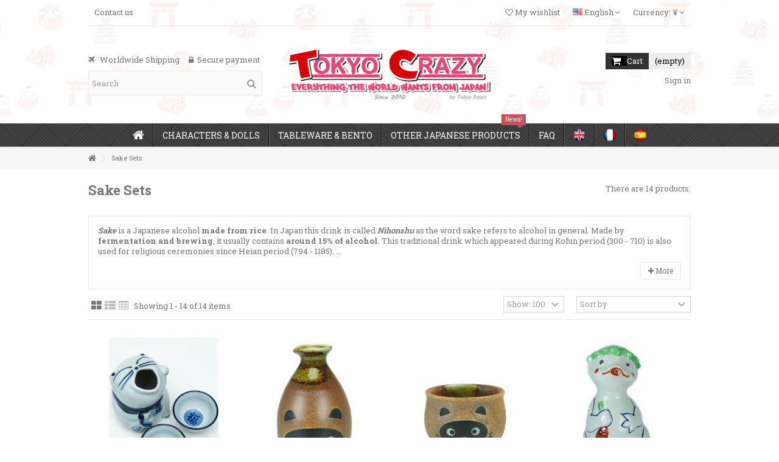

--- FILE ---
content_type: text/html; charset=utf-8
request_url: https://www.tokyo-crazy.com/en/18-sake-sets
body_size: 14285
content:
<!DOCTYPE HTML> <!--[if lt IE 7]><html class="no-js lt-ie9 lt-ie8 lt-ie7" lang="en-us"><![endif]--> <!--[if IE 7]><html class="no-js lt-ie9 lt-ie8 ie7" lang="en-us"><![endif]--> <!--[if IE 8]><html class="no-js lt-ie9 ie8" lang="en-us"><![endif]--> <!--[if gt IE 8]><html class="no-js ie9" lang="en-us"><![endif]--><html lang="en-us"><head><meta charset="utf-8" /><title>Buy Sake Pots and Cups made in Japan - Tokkuri - Japanese Ceramics - Tokyo Smart - Tokyo Crazy</title><meta name="description" content="We propose a large choice of assorted pots and cups. All our sake sets are made in Japan." /><meta name="generator" content="PrestaShop" /><meta name="robots" content="index,follow" /><meta name="viewport" content="initial-scale=1,user-scalable=no,maximum-scale=1,width=device-width"><meta name="apple-mobile-web-app-capable" content="yes" /><link rel="icon" type="image/vnd.microsoft.icon" href="/img/favicon-2.ico?1684148039" /><link rel="shortcut icon" type="image/x-icon" href="/img/favicon-2.ico?1684148039" /><link rel="stylesheet" href="https://www.tokyo-crazy.com/themes/warehouse/cache/v_772_812a9e8057f9c28bb4ac79b9d00e5103_all.css" type="text/css" media="all" />  <link rel="stylesheet" href="https://fonts.googleapis.com/css?family=Roboto+Slab:400,700" type="text/css" media="all" /> <!--[if lt IE 9]> 
<script src="https://oss.maxcdn.com/libs/html5shiv/3.7.0/html5shiv.js"></script> 
<script src="https://oss.maxcdn.com/libs/respond.js/1.3.0/respond.min.js"></script> <![endif]--> <!--[if lte IE 9]> 
<script src="https://www.tokyo-crazy.com/themes/warehouse/js/flexibility.js"></script> <![endif]--><meta property="og:title" content="Buy Sake Pots and Cups made in Japan - Tokkuri - Japanese Ceramics - Tokyo Smart - Tokyo Crazy"/><meta property="og:url" content="http://www.tokyo-crazy.com/en/18-sake-sets"/><meta property="og:site_name" content="Tokyo Crazy"/><meta property="og:description" content="We propose a large choice of assorted pots and cups. All our sake sets are made in Japan."><meta property="og:type" content="website"><meta property="og:image" content="https://www.tokyo-crazy.com/img/tokyo-crazy-logo-14373812652.jpg" /></head><body id="category" class="not-index category category-18 category-sake-sets hide-left-column hide-right-column lang_en "><div id="page"><div class="header-container"> <header id="header"><div class="banner"><div class="container"><div class="row"></div></div></div><div><div class="container container-header"><div class="nav"><div class="row"> <nav><div id="currencies-block-top"><form id="setCurrency" action="/en/18-sake-sets" method="post"><div class="current"><div> <input type="hidden" name="id_currency" id="id_currency" value=""/> <input type="hidden" name="SubmitCurrency" value="" /> <span class="cur-label">Currency:</span> ¥</div></div><ul id="first-currencies" class="currencies_ul toogle_content"><li > <a href="javascript:setCurrency(6);" rel="nofollow" title="Australian Dollar (AUD)"> A$ - Australian Dollar (AUD) </a></li><li > <a href="javascript:setCurrency(5);" rel="nofollow" title="Canadian Dollar (CAD)"> C$ - Canadian Dollar (CAD) </a></li><li > <a href="javascript:setCurrency(14);" rel="nofollow" title="Česk&aacute; koruna (CZK)"> Kč - Česk&aacute; koruna (CZK) </a></li><li > <a href="javascript:setCurrency(12);" rel="nofollow" title="Danish krone (DKK)"> kr - Danish krone (DKK) </a></li><li > <a href="javascript:setCurrency(16);" rel="nofollow" title="Dollar (SGD)"> $ - Dollar (SGD) </a></li><li > <a href="javascript:setCurrency(2);" rel="nofollow" title="Dollar (USD)"> $ - Dollar (USD) </a></li><li > <a href="javascript:setCurrency(1);" rel="nofollow" title="Euro (EUR)"> € - Euro (EUR) </a></li><li > <a href="javascript:setCurrency(13);" rel="nofollow" title="Hong Kong Dollar (HKD)"> $ - Hong Kong Dollar (HKD) </a></li><li class="selected"> <a href="javascript:setCurrency(4);" rel="nofollow" title="Japanese Yen (JPY)"> ¥ - Japanese Yen (JPY) </a></li><li > <a href="javascript:setCurrency(15);" rel="nofollow" title="Krona (SEK)"> kr - Krona (SEK) </a></li><li > <a href="javascript:setCurrency(7);" rel="nofollow" title="New Zealand Dollar (NZD)"> NZ$ - New Zealand Dollar (NZD) </a></li><li > <a href="javascript:setCurrency(3);" rel="nofollow" title="Pound (GBP)"> £ - Pound (GBP) </a></li><li > <a href="javascript:setCurrency(8);" rel="nofollow" title="Swiss Franc (CHF)"> CHF - Swiss Franc (CHF) </a></li><li > <a href="javascript:setCurrency(10);" rel="nofollow" title="Taiwan Dollar (TWD)"> NT$ - Taiwan Dollar (TWD) </a></li><li > <a href="javascript:setCurrency(11);" rel="nofollow" title="Złoty (PLN)"> zł - Złoty (PLN) </a></li></ul></form></div><div id="languages-block-top" class="languages-block"><div class="current"><div> <img src="https://www.tokyo-crazy.com/img/l/1.jpg" alt="en" width="16" height="11" /> <span class="cur-label">English</span></div></div><ul id="first-languages" class="languages-block_ul toogle_content"><li class="selected"> <img src="https://www.tokyo-crazy.com/img/l/1.jpg" alt="en" width="16" height="11" /> <span>English</span></li><li > <a href="https://www.tokyo-crazy.com/fr/18-services-sake" title="Français (French)" rel="alternate" hreflang="fr"> <img src="https://www.tokyo-crazy.com/img/l/2.jpg" alt="fr" width="16" height="11" /> <span>Français</span> </a></li><li > <a href="https://www.tokyo-crazy.com/es/18-juegos-de-sake" title="Español (Spanish)" rel="alternate" hreflang="es"> <img src="https://www.tokyo-crazy.com/img/l/5.jpg" alt="es" width="16" height="11" /> <span>Español</span> </a></li></ul></div><ul id="header_links" class="clearfix"><li><a href="http://www.tokyo-crazy.com/en/contact">Contact us</a></li></ul> <a href="https://www.tokyo-crazy.com/en/module/blockwishlist/mywishlist" title="My wishlist" class="wishlist_top_link pull-right"><i class="icon-heart-o"></i> My wishlist</a> </nav></div></div><div id="desktop-header" class="desktop-header"><div class="row"><div id="header_logo" class="col-xs-12 col-sm-4 col-sm-push-4 centered-logo "><div> <a href="https://www.tokyo-crazy.com/" title="Tokyo Crazy"> <img class="logo img-responsive" src=" /logotcen.gif " alt="Tokyo Crazy" /> </a></div></div><div id="search_block_top_content" class="col-xs-12 col-sm-4 col-sm-pull-4 disable_center"><div class="iqitsearch-inner"><p style="text-align:left;"><em class="icon icon-plane">&nbsp;</em>&nbsp; Worldwide Shipping &nbsp; &nbsp;&nbsp;<em class="icon icon-lock">&nbsp;&nbsp;</em>Secure payment</p><div id="search_block_top" class="search_block_top issearchcontent iqit-search" ><form method="get" action="//www.tokyo-crazy.com/en/search" id="searchbox"> <input type="hidden" name="controller" value="search" /> <input type="hidden" name="orderby" value="position" /> <input type="hidden" name="orderway" value="desc" /><div class="search_query_container "> <input type="hidden" name="search-cat-select" value="0" class="search-cat-select" /> <input class="search_query form-control" type="text" id="search_query_top" name="search_query" placeholder="Search" value="" /> <button type="submit" name="submit_search" class="button-search"> <span>Search</span> </button></div></form></div></div></div><div id="shopping_cart_container" class="col-xs-12 col-sm-4 clearfix"><div class="shopping_cart"> <a href="https://www.tokyo-crazy.com/en/order" title="View my shopping cart" rel="nofollow"> <span class="cart_name">Cart</span><div class="more_info"> <span class="ajax_cart_quantity unvisible">0</span> <span class="ajax_cart_product_txt unvisible">Product:</span> <span class="ajax_cart_product_txt_s unvisible">Products:</span> <span class="ajax_cart_total unvisible"> </span> <span class="ajax_cart_no_product">(empty)</span></div> </a><div class="cart_block block exclusive"><div class="block_content"><div class="cart_block_list"><p class="cart_block_no_products"> No products</p><div class="cart-prices"><div class="cart-prices-line first-line"> <span class="price cart_block_shipping_cost ajax_cart_shipping_cost unvisible"> To be determined </span> <span class="unvisible"> Shipping </span></div><div class="cart-prices-line last-line"> <span class="price cart_block_total ajax_block_cart_total">¥0</span> <span>Total</span></div></div><p class="cart-buttons"> <a id="button_order_cart" class="btn btn-default button button-medium" href="https://www.tokyo-crazy.com/en/order" title="Check out" rel="nofollow"> <span> Check out<i class="icon-chevron-right right"></i> </span> </a></p></div></div></div></div></div><div id="layer_cart"><div class="layer_cart_title col-xs-12"><h5> <i class="icon-check"></i> Product successfully added to your shopping cart</h5></div><div class="clearfix" ><div class="layer_cart_product col-xs-12 col-md-6"> <span class="cross" title="Close window"></span><div class="product-image-container layer_cart_img"></div><div class="layer_cart_product_info"> <span id="layer_cart_product_title" class="product-name"></span> <span id="layer_cart_product_attributes"></span><div> Quantity <span id="layer_cart_product_quantity"></span></div><div> <strong>Total <span id="layer_cart_product_price"></span></strong></div></div></div><div class="layer_cart_cart col-xs-12 col-md-6"><h5 class="overall_cart_title"> <span class="ajax_cart_product_txt_s unvisible"> There are <span class="ajax_cart_quantity">0</span> items in your cart. </span> <span class="ajax_cart_product_txt "> There is 1 item in your cart. </span></h5><div class="layer_cart_row"> Total products <span class="ajax_block_products_total"> </span></div><div class="layer_cart_row ajax_shipping-container"> <strong class="dark unvisible"> Total shipping&nbsp; </strong> <span class="ajax_cart_shipping_cost unvisible"> To be determined </span></div><div class="layer_cart_row"> <strong> Total <span class="ajax_block_cart_total"> </span> </strong></div></div></div><div class="button-container clearfix"><div class="pull-right"> <span class="continue btn btn-default" title="Continue shopping"> <span> <i class="icon-chevron-left left"></i> Continue shopping </span> </span> <a class="btn btn-default button button-medium" href="https://www.tokyo-crazy.com/en/order" title="Proceed to checkout" rel="nofollow"> <span> Proceed to checkout <i class="icon-chevron-right right"></i> </span> </a></div></div><div class="crossseling"></div></div><div class="layer_cart_overlay"></div><div class="header_user_info col-xs-12 col-sm-4"> <a class="login" href="https://www.tokyo-crazy.com/en/my-account" rel="nofollow" title="Login to your customer account"> <i class="icon-signin"></i> Sign in </a></div></div></div><div class="mobile-condensed-header mobile-style mobile-style1 mobile-search-expanded"><div id="mh-sticky" class="not-sticked"><div class="mobile-main-wrapper"><div class="mobile-main-bar"><div class="mh-button mh-menu"> <span id="mh-menu"><i class="icon-reorder mh-icon"></i></span></div><div class="mh-button mh-search"> <span id="mh-search" data-mh-search="1"><i class="icon-search mh-icon"></i></span></div><div class="mobile-h-logo"> <a href="https://www.tokyo-crazy.com/" title="Tokyo Crazy"> <img class="logo img-responsive replace-2xlogo" src="https://www.tokyo-crazy.com/img/tokyo-crazy-logo-14373812652.jpg" width="462" height="79" alt="Tokyo Crazy" /> </a></div><div class="mh-button mh-user"> <span id="mh-user"><i class="icon-user mh-icon "></i></span><div class="mh-drop"><p>Please login or create account</p><ul><li><a href="https://www.tokyo-crazy.com/en/my-account" title="Log in" rel="nofollow">Log in/Create account</a></li></ul></div></div><div id="mh-cart-wrapper" class="mh-button mh-cart"> <span id="mh-cart"> <i class="icon-shopping-cart mh-icon "></i> </span></div></div></div><div class="mh-dropdowns"><div class="mh-drop mh-search-drop"><div class="search_block_top mh-search-module"><form method="get" action="//www.tokyo-crazy.com/en/search"> <input type="hidden" name="controller" value="search" /> <input type="hidden" name="orderby" value="position" /> <input type="hidden" name="orderway" value="desc" /><div class="search_query_container "> <input type="hidden" name="search-cat-select" value="0" class="search-cat-select" /><input class="search_query form-control" type="text" name="search_query" placeholder="Search" value="" /></div> <button type="submit" name="submit_search" class="button-search"> <span>Search</span> </button></form></div></div></div></div></div></div></div><div class="fw-pseudo-wrapper"><div class="desktop-header"><div class="iqitmegamenu-wrapper col-xs-12 cbp-hor-width-0 clearfix"><div id="iqitmegamenu-horizontal" class="iqitmegamenu cbp-sticky-transparent" role="navigation"><div class="container"> <nav id="cbp-hrmenu" class="cbp-hrmenu cbp-horizontal cbp-hrsub-narrow cbp-fade-slide-bottom cbp-submenu-notarrowed cbp-submenu-notarrowed cbp-menu-centered "><ul><li class="cbp-hrmenu-tab cbp-hrmenu-tab-12 cbp-onlyicon"> <a href="https://www.tokyo-crazy.com/en/" ><span class="cbp-tab-title"> <i class="icon-home cbp-mainlink-icon"></i> </span> </a></li><li class="cbp-hrmenu-tab cbp-hrmenu-tab-13 "> <a role="button" class="cbp-empty-mlink"><span class="cbp-tab-title"> CHARACTERS & DOLLS <i class="icon-angle-down cbp-submenu-aindicator"></i></span> <span class="cbp-triangle-container"><span class="cbp-triangle-top"></span><span class="cbp-triangle-top-back"></span></span> </a><div class="cbp-hrsub col-xs-11"><div class="cbp-hrsub-inner"><div class="row menu_row menu-element first_rows menu-element-id-1"><div class="col-xs-12 cbp-menu-column cbp-menu-element menu-element-id-2 " ><div class="cbp-menu-column-inner"><table width="100%"><tbody><tr><td style="text-align: center;"><span style="text-decoration: underline;"><strong><a href="https://www.tokyo-crazy.com/en/86-characters">Characters</a></strong></span><br /><a class="btn btn-default" href="https://www.tokyo-crazy.com/en/86-characters"><img src="https://www.tokyo-crazy.com/img/cms/Menu/menu_characters.jpg" alt="Characters" /></a></td><td style="text-align: center;"><span style="text-decoration: underline;"><strong><a href="https://www.tokyo-crazy.com/en/20-maneki-neko">Maneki Neko</a><br /><a class="btn btn-default" href="https://www.tokyo-crazy.com/en/20-maneki-neko"><img src="https://www.tokyo-crazy.com/img/cms/Menu/menu_manekineko.jpg" alt="Maneki Neko" /></a><br /></strong></span></td><td style="text-align: center;"><span style="text-decoration: underline;"><strong><a href="https://www.tokyo-crazy.com/en/56-tanuki">Tanuki</a><br /><a class="btn btn-default" href="https://www.tokyo-crazy.com/en/56-tanuki"><img src="https://www.tokyo-crazy.com/img/cms/Menu/menu_tanuki.jpg" alt="Tanuki" width="250" height="80" /></a><br /></strong></span></td></tr><tr><td style="text-align: center;"><span style="text-decoration: underline;"><strong><a href="https://www.tokyo-crazy.com/en/40-daruma">Daruma Dolls</a><br /><a class="btn btn-default" href="https://www.tokyo-crazy.com/en/40-daruma"><img src="https://www.tokyo-crazy.com/img/cms/Menu/menu_daruma.jpg" alt="Daruma Dolls" width="250" height="80" /></a><br /></strong></span></td><td style="text-align: center;"><span style="text-decoration: underline;"><strong><a href="https://www.tokyo-crazy.com/en/39-kokeshi-dolls">Kokeshi Dolls</a><br /><a class="btn btn-default" href="https://www.tokyo-crazy.com/en/39-kokeshi-dolls"><img src="https://www.tokyo-crazy.com/img/cms/Menu/menu_kokeshi.jpg" alt="Kokeshi Dolls" width="250" height="80" /></a><br /></strong></span></td><td style="text-align: center;"><span style="text-decoration: underline;"><strong><a href="https://www.tokyo-crazy.com/en/84-statuettes">Statuettes</a><br /><a class="btn btn-default" href="https://www.tokyo-crazy.com/en/84-statuettes"><img src="https://www.tokyo-crazy.com/img/cms/Menu/menu_statuettes.jpg" alt="Statuettes" width="250" height="80" /></a><br /></strong></span></td></tr><tr><td style="text-align: center;"><span style="text-decoration: underline;"><strong><a href="https://www.tokyo-crazy.com/en/111-samurai">Samurai</a><br /><a class="btn btn-default" href="https://www.tokyo-crazy.com/en/111-samurai"><img src="https://www.tokyo-crazy.com/img/cms/Menu/samourai.jpg" alt="Samurai" width="250" height="80" /></a><br /></strong></span></td><td style="text-align: center;"></td><td style="text-align: center;"></td></tr></tbody></table></div></div></div></div></div></li><li class="cbp-hrmenu-tab cbp-hrmenu-tab-14 "> <a role="button" class="cbp-empty-mlink"><span class="cbp-tab-title"> Tableware & Bento <i class="icon-angle-down cbp-submenu-aindicator"></i></span> <span class="cbp-triangle-container"><span class="cbp-triangle-top"></span><span class="cbp-triangle-top-back"></span></span> </a><div class="cbp-hrsub col-xs-9"><div class="cbp-hrsub-inner"><div class="row menu_row menu-element first_rows menu-element-id-1"><div class="col-xs-11 cbp-menu-column cbp-menu-element menu-element-id-2 " ><div class="cbp-menu-column-inner"><table width="100%"><tbody><tr><td style="text-align: center;"><span style="text-decoration: underline;"><strong><a href="https://www.tokyo-crazy.com/en/31-bento-boxes">Bento Boxes</a><br /><a class="btn btn-default" href="https://www.tokyo-crazy.com/en/31-bento-boxes"><img src="https://www.tokyo-crazy.com/img/cms/Menu/bento.jpg" alt="Bento Boxes" width="192" height="80" /></a><br /></strong></span></td><td style="text-align: center;"><span style="text-decoration: underline;"><strong><a href="https://www.tokyo-crazy.com/en/36-chopsticks">Chopsticks</a><br /><a class="btn btn-default" href="https://www.tokyo-crazy.com/en/36-chopsticks"><img src="https://www.tokyo-crazy.com/img/cms/Menu/baguettes.jpg" alt="Chopsticks" width="192" height="80" /></a><br /></strong></span></td><td style="text-align: center;"><span style="text-decoration: underline;"><strong><a href="https://www.tokyo-crazy.com/en/65-chopsticks-holder">Chopsticks Holders</a><br /><a class="btn btn-default" href="https://www.tokyo-crazy.com/en/65-chopsticks-holder"><img src="https://www.tokyo-crazy.com/img/cms/Menu/portebaguettes.jpg" alt="Chopsticks Holders" width="192" height="80" /></a><br /></strong></span></td></tr><tr><td style="text-align: center;"><span style="text-decoration: underline;"><strong><a href="https://www.tokyo-crazy.com/en/82-japanese-knives-and-accessories">Japanese knives and accessories</a><br /><a class="btn btn-default" href="https://www.tokyo-crazy.com/en/82-japanese-knives-and-accessories"><img src="https://www.tokyo-crazy.com/img/cms/Menu/knives.jpg" alt="Knives" width="192" height="80" /></a><br /></strong></span></td><td style="text-align: center;"><span style="text-decoration: underline;"><strong><a href="https://www.tokyo-crazy.com/en/14-tea-cups">Cups</a><br /><a class="btn btn-default" href="https://www.tokyo-crazy.com/en/14-tea-cups"><img src="https://www.tokyo-crazy.com/img/cms/Menu/tasses.jpg" alt="Cups" width="192" height="80" /></a><br /></strong></span></td><td style="text-align: center;"><span style="text-decoration: underline;"><strong><a href="https://www.tokyo-crazy.com/en/13-teapots">Tea Pots</a><br /><a class="btn btn-default" href="https://www.tokyo-crazy.com/en/13-teapots"><img src="https://www.tokyo-crazy.com/img/cms/Menu/theieres.jpg" alt="Tea Pots" width="192" height="80" /></a><br /></strong></span></td></tr><tr><td style="text-align: center;"><span style="text-decoration: underline;"><strong><a href="https://www.tokyo-crazy.com/en/17-plates">Japanese Plates</a><br /><a class="btn btn-default" href="https://www.tokyo-crazy.com/en/17-plates"><img src="https://www.tokyo-crazy.com/img/cms/Menu/menu%20assiettes.jpg" alt="Plates" width="192" height="80" /></a><br /></strong></span></td><td style="text-align: center;"><span style="text-decoration: underline;"><strong><a href="https://www.tokyo-crazy.com/en/16-bowls">Japanese Bowls</a><br /><a class="btn btn-default" href="https://www.tokyo-crazy.com/en/16-bowls"><img src="https://www.tokyo-crazy.com/img/cms/Menu/bols.jpg" alt="Bowls" width="192" height="80" /></a><br /></strong></span></td><td></td></tr></tbody></table></div></div></div></div></div></li><li class="cbp-hrmenu-tab cbp-hrmenu-tab-15 "> <a role="button" class="cbp-empty-mlink"><span class="cbp-tab-title"> OTHER JAPANESE PRODUCTS <i class="icon-angle-down cbp-submenu-aindicator"></i></span> <span class="label cbp-legend cbp-legend-main"> News! <span class="cbp-legend-arrow"></span></span> <span class="cbp-triangle-container"><span class="cbp-triangle-top"></span><span class="cbp-triangle-top-back"></span></span> </a><div class="cbp-hrsub col-xs-11"><div class="cbp-hrsub-inner"><div class="row menu_row menu-element first_rows menu-element-id-1"><div class="col-xs-12 cbp-menu-column cbp-menu-element menu-element-id-2 " ><div class="cbp-menu-column-inner"><table width="100%"><tbody><tr><td style="text-align: center;"><span style="text-decoration: underline;"><strong><a href="https://www.tokyo-crazy.com/en/33-noren-curtains">[New products!] Noren Curtains</a><br /><a class="btn btn-default" href="https://www.tokyo-crazy.com/en/33-noren-curtains"><img src="https://www.tokyo-crazy.com/img/cms/Menu/menu%20noren.jpg" alt="Noren Curtains" /></a><br /></strong></span></td><td style="text-align: center;"><span style="text-decoration: underline;"><strong><a href="https://www.tokyo-crazy.com/en/128-retrogaming">[New] Retrogaming</a><br /><a class="btn btn-default" href="https://www.tokyo-crazy.com/en/128-retrogaming"><img src="https://www.tokyo-crazy.com/img/cms/Menu/menu_retrogaming.jpg" alt="Retrograming" /></a><br /></strong></span></td><td style="text-align: center;"><span style="text-decoration: underline;"><strong><a href="https://www.tokyo-crazy.com/en/45-towels-furoshiki-tenugui">[New products!] Furoshiki Towels</a><br /><a class="btn btn-default" href="https://www.tokyo-crazy.com/en/45-towels-furoshiki-tenugui"><img src="https://www.tokyo-crazy.com/img/cms/Menu/menu_furoshiki.jpg" alt="Furoshiki Towels" /></a><br /></strong></span></td></tr><tr><td style="text-align: center;"><span style="text-decoration: underline;"><strong><a href="https://www.tokyo-crazy.com/en/120-masks-omen">[New products!] Omen Masks</a><br /><a class="btn btn-default" href="https://www.tokyo-crazy.com/en/120-masks-omen"><img src="https://www.tokyo-crazy.com/img/cms/Menu/menu_omen.jpg" alt="Omen Masks" /></a><br /></strong></span></td><td style="text-align: center;"><span style="text-decoration: underline;"><strong><a href="https://www.tokyo-crazy.com/en/76-stationery">Stationery</a><br /><a class="btn btn-default" href="https://www.tokyo-crazy.com/en/76-stationery"><img src="https://www.tokyo-crazy.com/img/cms/Menu/menu_papeterie.jpg" alt="Stationery" width="192" height="80" /></a><br /></strong></span></td><td style="text-align: center;"><span style="text-decoration: underline;"><strong><a href="https://www.tokyo-crazy.com/en/85-grocery-sweets">[New products!] Japanese Sweets</a><br /><a class="btn btn-default" href="https://www.tokyo-crazy.com/en/85-grocery-sweets"><img src="https://www.tokyo-crazy.com/img/cms/Menu/menu_candies.jpg" alt="Japanese Sweets" /></a><br /></strong></span></td></tr><tr><td style="text-align: center;"><span style="text-decoration: underline;"><strong><a href="https://www.tokyo-crazy.com/en/106-koinobori">Koinobori</a><br /><a class="btn btn-default" href="https://www.tokyo-crazy.com/en/106-koinobori"><img src="https://www.tokyo-crazy.com/img/cms/Menu/menu_koinobori.jpg" alt="Koinobori" /></a><br /></strong></span></td><td style="text-align: center;"><span style="text-decoration: underline;"><strong><a href="https://www.tokyo-crazy.com/en/19-aroma-burners">Aroma Burners</a><br /><a class="btn btn-default" href="https://www.tokyo-crazy.com/en/19-aroma-burners"><img src="https://www.tokyo-crazy.com/img/cms/Menu/menu%20bruleur.jpg" alt="Aroma Burners" /></a><br /></strong></span></td><td style="text-align: center;"><span style="text-decoration: underline;"><strong> </strong></span></td></tr></tbody></table></div></div></div></div></div></li><li class="cbp-hrmenu-tab cbp-hrmenu-tab-16 "> <a role="button" class="cbp-empty-mlink"><span class="cbp-tab-title"> FAQ <i class="icon-angle-down cbp-submenu-aindicator"></i></span> <span class="cbp-triangle-container"><span class="cbp-triangle-top"></span><span class="cbp-triangle-top-back"></span></span> </a><div class="cbp-hrsub col-xs-4"><div class="cbp-hrsub-inner"><div class="row menu_row menu-element first_rows menu-element-id-1"><div class="col-xs-12 cbp-menu-column cbp-menu-element menu-element-id-2 " ><div class="cbp-menu-column-inner"><p><strong>For a list of common questions we receive from customers, <br />please have a look to our <span style="text-decoration: underline;"><a href="https://www.tokyo-crazy.com/en/content/14-faq2">FAQ</a></span>.</strong><br /><br />Here is the summary of our information pages:</p><p><a class="btn btn-default" href="https://www.tokyo-crazy.com/en/contact">Contact Us</a></p><p><a class="btn btn-default" href="https://www.tokyo-crazy.com/en/content/33-aboutus">About Us</a></p><p><a class="btn btn-default" href="https://www.tokyo-crazy.com/en/content/4-shipping-returns">Shipping & Returns</a></p><p><a class="btn btn-default" href="https://www.tokyo-crazy.com/en/content/3-customers-testimonials">Our Customers Testimonials</a></p><p><a class="btn btn-default" href="https://www.tokyo-crazy.com/en/content/6-privacy-notice">Privacy Notice</a></p><p><a class="btn btn-default" href="https://www.tokyo-crazy.com/en/content/7-terms-and-conditions-of-use">Terms & Conditions of Use</a></p><p><a class="btn btn-default" href="https://www.tokyo-crazy.com/en/content/8-secure-payment">Secure Payments</a></p><p><a class="btn btn-default" href="https://www.tokyo-crazy.com/en/content/9-our-partners">Our Partners</a></p><p><a class="btn btn-default" href="https://www.tokyo-crazy.com/en/content/11-they-talk-about-us">They Talk About Us</a></p></div></div></div></div></div></li><li class="cbp-hrmenu-tab cbp-hrmenu-tab-17 cbp-onlyicon"> <a href="http://www.tokyo-crazy.com/en" ><span class="cbp-tab-title"> <img src="https://www.tokyo-crazy.com/img/cms/Menu/en.png" alt="English" class="cbp-mainlink-iicon" /> <i class="icon-angle-down cbp-submenu-aindicator"></i></span> <span class="cbp-triangle-container"><span class="cbp-triangle-top"></span><span class="cbp-triangle-top-back"></span></span> </a><div class="cbp-hrsub col-xs-5"><div class="cbp-hrsub-inner"><div class="row menu_row menu-element first_rows menu-element-id-1"><div class="col-xs-12 cbp-menu-column cbp-menu-element menu-element-id-2 " ><div class="cbp-menu-column-inner"><p style="text-align: center;">Select your currency (<span style="color: #8f28fe;"><strong>$</strong>,&nbsp;<strong>€</strong>,&nbsp;<strong>£</strong>,&nbsp;<strong>C$</strong>,&nbsp;<strong>A$</strong></span>...) at the top of each page<br />Click on the flag or <strong><a href="https://www.tokyo-crazy.com/en"><span style="color: #8f28fe;">here</span></a></strong> to change the language of the site.</p></div></div></div></div></div></li><li class="cbp-hrmenu-tab cbp-hrmenu-tab-18 cbp-onlyicon"> <a href="http://www.tokyo-crazy.com/fr/" ><span class="cbp-tab-title"> <img src="https://www.tokyo-crazy.com/img/cms/Menu/fr.png" alt="Français" class="cbp-mainlink-iicon" /> <i class="icon-angle-down cbp-submenu-aindicator"></i></span> <span class="cbp-triangle-container"><span class="cbp-triangle-top"></span><span class="cbp-triangle-top-back"></span></span> </a><div class="cbp-hrsub col-xs-5"><div class="cbp-hrsub-inner"><div class="row menu_row menu-element first_rows menu-element-id-1"><div class="col-xs-12 cbp-menu-column cbp-menu-element menu-element-id-2 " ><div class="cbp-menu-column-inner"><p style="text-align: center;">Sélectionnez votre devise&nbsp;(<span style="color: #2445a2;"><span style="color: #8f28fe;"><strong>€</strong><span style="color: #000000;">,&nbsp;</span><strong>CHF</strong><span style="color: #000000;">,&nbsp;</span><strong>CAN$</strong></span></span>...) en haut à droite de chaque page.<br />Cliquez sur le drapeau ou <span style="color: #8f28fe;"><strong><a href="https://www.tokyo-crazy.com/fr"><span style="color: #8f28fe;">ici</span></a></strong></span>&nbsp;pour changer&nbsp;la&nbsp;langue du site.</p></div></div></div></div></div></li><li class="cbp-hrmenu-tab cbp-hrmenu-tab-26 cbp-onlyicon"> <a href="http://www.tokyo-crazy.com/es" ><span class="cbp-tab-title"> <img src="https://www.tokyo-crazy.com/img/cms/Menu/es.png" alt="Español" class="cbp-mainlink-iicon" /> <i class="icon-angle-down cbp-submenu-aindicator"></i></span> <span class="cbp-triangle-container"><span class="cbp-triangle-top"></span><span class="cbp-triangle-top-back"></span></span> </a><div class="cbp-hrsub col-xs-5"><div class="cbp-hrsub-inner"><div class="row menu_row menu-element first_rows menu-element-id-1"><div class="col-xs-12 cbp-menu-column cbp-menu-element menu-element-id-2 " ><div class="cbp-menu-column-inner"><p style="text-align: center;">Seleccione su moneda&nbsp;(<span style="color: #2445a2;"><span style="color: #8f28fe;"><strong>€</strong><span style="color: #000000;">,&nbsp;</span><strong>$</strong></span></span>...)&nbsp;en la parte superior de cada página..<br />Haga clic en la bandera o <span style="color: #8f28fe;"><strong><a href="https://www.tokyo-crazy.com/es/"><span style="color: #8f28fe;">aquí </span></a></strong></span>&nbsp;para cambiar el idioma del sitio web.</p></div></div></div></div></div></li></ul> </nav></div><div id="iqitmegamenu-mobile"><div id="iqitmegamenu-shower" class="clearfix"><div class="container"><div class="iqitmegamenu-icon"><i class="icon-reorder"></i></div> <span>Menu</span></div></div><div class="cbp-mobilesubmenu"><div class="container"><ul id="iqitmegamenu-accordion" class="cbp-spmenu cbp-spmenu-vertical cbp-spmenu-left"><li id="cbp-close-mobile"><i class="icon-chevron-left"></i> Hide</li><li><a href="https://www.tokyo-crazy.com/en/" title="Home">Home</a><ul><li><a href="https://www.tokyo-crazy.com/en/39-kokeshi-dolls" title="Kokeshi">Kokeshi</a></li><li><a href="https://www.tokyo-crazy.com/en/40-daruma" title="Daruma">Daruma</a></li><li><a href="https://www.tokyo-crazy.com/en/33-noren-wall-decorations" title="Noren & Wall Decorations">Noren & Wall Decorations</a></li><li><a href="https://www.tokyo-crazy.com/en/86-characters" title="Characters">Characters</a></li><li><a href="https://www.tokyo-crazy.com/en/20-maneki-neko" title="Maneki Neko">Maneki Neko</a></li><li><a href="https://www.tokyo-crazy.com/en/85-grocery-sweets" title="Grocery / Sweets">Grocery / Sweets</a></li><li><a href="https://www.tokyo-crazy.com/en/87-plush-teddy-bears" title="Plush / Teddy Bears">Plush / Teddy Bears</a></li><li><a href="https://www.tokyo-crazy.com/en/76-stationery" title="Stationery">Stationery</a></li><li><a href="https://www.tokyo-crazy.com/en/56-tanuki" title="Tanuki">Tanuki</a></li><li><a href="https://www.tokyo-crazy.com/en/110-japanese-dolls" title="Japanese Dolls">Japanese Dolls</a></li><li><a href="https://www.tokyo-crazy.com/en/111-samurai" title="Samurai">Samurai</a></li><li><a href="https://www.tokyo-crazy.com/en/105-hina-ningyou" title="Hina Ningyou">Hina Ningyou</a></li><li><a href="https://www.tokyo-crazy.com/en/31-bento-boxes" title="Bento">Bento</a></li><li><a href="https://www.tokyo-crazy.com/en/120-masks-omen" title="Masks Omen">Masks Omen</a></li><li><a href="https://www.tokyo-crazy.com/en/84-statuettes" title="Statuettes">Statuettes</a></li><li><a href="https://www.tokyo-crazy.com/en/106-koinobori" title="Koinobori">Koinobori</a></li><li><a href="https://www.tokyo-crazy.com/en/45-towels-furoshiki-tenugui" title="Towels / Furoshiki / Tenugui">Towels / Furoshiki / Tenugui</a></li><li><a href="https://www.tokyo-crazy.com/en/74-bags-purses" title="Bags & Purses">Bags & Purses</a></li><li><a href="https://www.tokyo-crazy.com/en/13-teapots" title="Japanese Teapots">Japanese Teapots</a></li><li><a href="https://www.tokyo-crazy.com/en/36-chopsticks" title="Japanese Chopsticks">Japanese Chopsticks</a></li><li><a href="https://www.tokyo-crazy.com/en/65-chopsticks-holder" title="Chopsticks Holder">Chopsticks Holder</a></li><li><a href="https://www.tokyo-crazy.com/en/14-japanese-cups" title="Japanese Cups">Japanese Cups</a></li><li><a href="https://www.tokyo-crazy.com/en/18-sake-sets" title="Sake Sets">Sake Sets</a></li><li><a href="https://www.tokyo-crazy.com/en/17-plates" title="Japanese Plates">Japanese Plates</a></li><li><a href="https://www.tokyo-crazy.com/en/19-aroma-burners" title="Incense holder & Aroma Burners">Incense holder & Aroma Burners</a></li><li><a href="https://www.tokyo-crazy.com/en/16-bowls" title="Japanese Bowls">Japanese Bowls</a></li><li><a href="https://www.tokyo-crazy.com/en/82-japanese-knives-and-accessories" title="Japanese knives and accessories">Japanese knives and accessories</a></li><li><a href="https://www.tokyo-crazy.com/en/98-homepage" title="homepage">homepage</a></li><li><a href="https://www.tokyo-crazy.com/en/90-xxx-no-longer-manufactured" title="XXX No longer manufactured">XXX No longer manufactured</a></li><li><a href="https://www.tokyo-crazy.com/en/83-new-products" title="New products!">New products!</a></li><li><a href="https://www.tokyo-crazy.com/en/114-gift-ideas-for-her" title="Gift ideas for Her">Gift ideas for Her</a></li><li><a href="https://www.tokyo-crazy.com/en/115-gift-ideas-for-him" title="Gift ideas for Him">Gift ideas for Him</a></li><li><a href="https://www.tokyo-crazy.com/en/116-gift-ideas-for-couples" title="Gift ideas for Couples">Gift ideas for Couples</a></li><li><a href="https://www.tokyo-crazy.com/en/117-gift-ideas-for-children" title="Gift ideas for children">Gift ideas for children</a></li><li><a href="https://www.tokyo-crazy.com/en/128-retrogaming" title="Retrogaming">Retrogaming</a><ul><li><a href="https://www.tokyo-crazy.com/en/129-sfc" title="SFC">SFC</a></li></ul></li><li><a href="https://www.tokyo-crazy.com/en/131-vintage" title="Vintage">Vintage</a></li><li><a href="https://www.tokyo-crazy.com/en/132-wellness" title="Wellness">Wellness</a></li></ul></li><li><a href="https://www.tokyo-crazy.com/en/86-characters" title="Characters">Characters</a></li><li><a href="https://www.tokyo-crazy.com/en/76-stationery" title="Stationery">Stationery</a></li><li><a href="https://www.tokyo-crazy.com/en/85-grocery-sweets" title="Grocery / Sweets">Grocery / Sweets</a></li><li><a href="https://www.tokyo-crazy.com/en/20-maneki-neko" title="Maneki Neko">Maneki Neko</a></li><li><a href="https://www.tokyo-crazy.com/en/40-daruma" title="Daruma">Daruma</a></li><li><a href="https://www.tokyo-crazy.com/en/56-tanuki" title="Tanuki">Tanuki</a></li><li><a href="https://www.tokyo-crazy.com/en/39-kokeshi-dolls" title="Kokeshi">Kokeshi</a></li><li><a href="https://www.tokyo-crazy.com/en/84-statuettes" title="Statuettes">Statuettes</a></li><li><a href="https://www.tokyo-crazy.com/en/111-samurai" title="Samurai">Samurai</a></li><li><a href="https://www.tokyo-crazy.com/en/120-masks-omen" title="Masks Omen">Masks Omen</a></li><li><a href="https://www.tokyo-crazy.com/en/33-noren-wall-decorations" title="Noren & Wall Decorations">Noren & Wall Decorations</a></li><li><a href="https://www.tokyo-crazy.com/en/36-chopsticks" title="Japanese Chopsticks">Japanese Chopsticks</a></li><li><a href="https://www.tokyo-crazy.com/en/65-chopsticks-holder" title="Chopsticks Holder">Chopsticks Holder</a></li><li><a href="https://www.tokyo-crazy.com/en/17-plates" title="Japanese Plates">Japanese Plates</a></li><li><a href="https://www.tokyo-crazy.com/en/16-bowls" title="Japanese Bowls">Japanese Bowls</a></li><li><a href="https://www.tokyo-crazy.com/en/14-japanese-cups" title="Japanese Cups">Japanese Cups</a></li><li><a href="https://www.tokyo-crazy.com/en/13-teapots" title="Japanese Teapots">Japanese Teapots</a></li><li><a href="https://www.tokyo-crazy.com/en/82-japanese-knives-and-accessories" title="Japanese knives and accessories">Japanese knives and accessories</a></li><li><a href="https://www.tokyo-crazy.com/en/31-bento-boxes" title="Bento">Bento</a></li><li><a href="https://www.tokyo-crazy.com/en/45-towels-furoshiki-tenugui" title="Towels / Furoshiki / Tenugui">Towels / Furoshiki / Tenugui</a></li><li><a href="https://www.tokyo-crazy.com/en/106-koinobori" title="Koinobori">Koinobori</a></li><li><a href="https://www.tokyo-crazy.com/en/74-bags-purses" title="Bags & Purses">Bags & Purses</a></li><li><a href="https://www.tokyo-crazy.com/en/19-aroma-burners" title="Incense holder & Aroma Burners">Incense holder & Aroma Burners</a></li></ul></div></div><div id="cbp-spmenu-overlay" class="cbp-spmenu-overlay"></div></div></div></div></div></div> </header></div><div class="breadcrumb clearfix fullwidth-breadcrumb"><div class="container"> <a class="home" href="https://www.tokyo-crazy.com/" title="Return to Home"><i class="icon-home"></i></a> <span class="navigation-pipe">&gt;</span> Sake Sets</div></div><div class="columns-container"><div id="columns" class="container"><div class="fw-pseudo-wrapper"></div><div class="row content-inner"><div id="center_column" class="center_column col-xs-12 col-sm-12 "><div class="page-heading product-listing clearfix"><h1 class="page-heading product-listing"><span class="cat-name">Sake Sets </span></h1><span class="heading-counter">There are 14 products.</span></div><div class="cat_desc cat_desc_container clearfix"><div id="category_description_short" class="rte"><p><strong><em>Sake</em> </strong>is a Japanese alcohol <strong>made from rice</strong>. In Japan this drink is called<strong> <em>Nihonshu</em> </strong>as the word sake refers to alcohol in general. Made by <strong>fermentation and brewing</strong>, it usually contains <strong>around 15% of alcohol</strong>. This traditional drink which appeared during Kofun period (300 - 710) is also used for religious ceremonies since Heian period (794 - 1185). ...</p></div><div id="category_description_full" class="unvisible rte"><p><strong><em>Sake</em> </strong>is a Japanese alcohol <strong>made from rice</strong>. In Japan this drink is called<strong> <em>Nihonshu</em> </strong>as the word sake refers to alcohol in general. Made by <strong>fermentation and brewing</strong>, it usually contains <strong>around 15% of alcohol</strong>. This traditional drink which appeared during Kofun period (300 - 710) is also used for religious ceremonies since Heian period (794 - 1185). During 500 years sake was only produced by temples and shrines and it's only from the Meiji Restoration (1868 - 1912) that its production was liberalized. We propose a large choice of assorted pots and cups.<br /><b>All these articles are made with great care in Japan</b>. Washing in dishwasher is possible but not recommended.</p><p><span>We&nbsp;</span><span>assure you the best wrapping and packing for your fragile items. Do not hesitate to contact us if you have any question.</span></p> <a onclick="$(this).parent().hide(); $(this).parent().prev().show(); $(this).parent().parent().find('.lnk_more').show(); return false;" href="https://www.tokyo-crazy.com/en/18-sake-sets" class="btn btn-default pull-right" c><i class="icon-minus"></i> Less</a></div> <a href="https://www.tokyo-crazy.com/en/18-sake-sets" class="lnk_more btn btn-default pull-right"><i class="icon-plus"></i> More</a></div><div class="content_sortPagiBar clearfix"><div class="sortPagiBar clearfix"><div class="view-and-count"><ul class="display"><li id="grid"><a rel="nofollow" href="#" title="Grid"><i class="icon-th-large"></i></a></li><li id="list" class="visible-md visible-lg"><a rel="nofollow" href="#" title="List"><i class="icon-th-list"></i></a></li><li id="tableview" class="visible-md visible-lg"><a rel="nofollow" href="#" title="Table"><i class="icon-table"></i></a></li></ul><div class="product-count"> Showing 1 - 14 of 14 items</div></div><form id="productsSortForm" action="https://www.tokyo-crazy.com/en/18-sake-sets" class="productsSortForm"> <select id="selectProductSort" class="selectProductSort form-control"><option value="position:asc" selected="selected">Sort by</option><option value="price:asc">Price: Lowest first</option><option value="price:desc">Price: Highest first</option><option value="name:asc">Product Name: A to Z</option><option value="name:desc">Product Name: Z to A</option><option value="quantity:desc">In stock</option><option value="reference:asc">Reference: Lowest first</option><option value="reference:desc">Reference: Highest first</option> </select></form><form action="https://www.tokyo-crazy.com/en/18-sake-sets" method="get" class="nbrItemPage"><div class="clearfix"> <input type="hidden" name="id_category" value="18" /> <select name="n" id="nb_page_items" class="form-control"><option value="100" selected="selected">Show: 100</option> </select></div></form><button id="search_filter_toggler" class="btn btn-default button button-small "><span><i class="icon icon-filter" aria-hidden="true"></i>Filter</span></button><div id="layered-mobile-wrapper" style="display: none;"></div><div class="top-pagination-content clearfix"><div id="pagination" class="pagination clearfix"></div></div></div></div><ul class="product_list grid row"><li class="ajax_block_product col-xs-6 col-ms-6 col-sm-4 col-md-3 col-lg-2 first-in-line first-item-of-tablet-line first-item-of-mobile-line"><div class="product-container"><div class="left-block"><div class="product-image-container"> <a class="product_img_link" href="https://www.tokyo-crazy.com/en/sake-sets/6203-maneki-neko-sake-set.html" title="Maneki Neko Sake Set" ><img class="replace-2x img-responsive lazy img_0 img_1e" data-original="https://www.tokyo-smart.com/static1/products/6203-000-home.jpg" width="180" height="240" src="https://www.tokyo-crazy.com/themes/warehouse/img/blank.gif" alt="Maneki Neko porcelain sake set"width="180" height="240" /> <img class="replace-2x img-responsive lazy img_1 img-rollover" data-rollover="https://www.tokyo-crazy.com/8426-home_default/maneki-neko-sake-set.jpg" src="https://www.tokyo-crazy.com/themes/warehouse/img/blank.gif" alt="Maneki Neko porcelain sake set"width="180" height="240" /> </a><div class="product-flags"></div><div class="functional-buttons functional-buttons-grid clearfix"><div class="quickview col-xs-6"> <a class="quick-view" href="https://www.tokyo-crazy.com/en/sake-sets/6203-maneki-neko-sake-set.html" rel="https://www.tokyo-crazy.com/en/sake-sets/6203-maneki-neko-sake-set.html" title="Quick view"> Quick view </a></div><div class="wishlist"> <a class="addToWishlist wishlistProd_6203" href="#" onclick="WishlistCart('wishlist_block_list', 'add', '6203', false, 1); return false;">Add to Wishlist </a></div></div> <span class="availability availability-slidein available-diff "> <span class="availabile_product">Available</span> </span><div class="color-list-container"></div></div></div><div class="right-block"><h5 class="product-name-container"> <a class="product-name" href="https://www.tokyo-crazy.com/en/sake-sets/6203-maneki-neko-sake-set.html" title="Maneki Neko Sake Set" > Maneki Neko Sake Set </a></h5> <span class="product-reference"></span><p class="product-desc" > Dimensions: Bottle: 8 × 8.5 × 10 cm (270 ml)&nbsp;/&nbsp;3.15in × 3.35in × 3.94in Cups: Ø 6.2 × 3.5 cm&nbsp;/&nbsp;Ø2.44in × 1.38in Material: Mino porcelain Made and hand-painted in Japan, in Gifu Prefecture</p><div itemscope class="content_price"> <span class="price product-price"> ¥3,400 </span></div><div class="button-container"><div class="pl-quantity-input-wrapper"> <input type="text" name="qty" class="form-control qtyfield quantity_to_cart_6203" value="1"/><div class="quantity-input-b-wrapper"> <a href="#" data-field-qty="quantity_to_cart_6203" class="transition-300 pl_product_quantity_down"> <span><i class="icon-caret-down"></i></span> </a> <a href="#" data-field-qty="quantity_to_cart_6203" class="transition-300 pl_product_quantity_up "> <span><i class="icon-caret-up"></i></span> </a></div></div> <a class="button ajax_add_to_cart_button btn btn-default" href="https://www.tokyo-crazy.com/en/cart?add=1&amp;id_product=6203&amp;token=1821a8b6192659ec7874eb785ebed3dc" rel="nofollow" title="Add to cart" data-id-product-attribute="0" data-id-product="6203" data-minimal_quantity="1"> <span>Add to cart</span> </a></div></div></div></li><li class="ajax_block_product col-xs-6 col-ms-6 col-sm-4 col-md-3 col-lg-2 "><div class="product-container"><div class="left-block"><div class="product-image-container"> <a class="product_img_link" href="https://www.tokyo-crazy.com/en/sake-sets/1062-tanuki-tokkuri.html" title="Tanuki Tokkuri" ><img class="replace-2x img-responsive lazy img_0 img_1e" data-original="https://www.tokyo-smart.com/static1/products/1062-000-home.jpg" width="180" height="240" src="https://www.tokyo-crazy.com/themes/warehouse/img/blank.gif" alt="Tanuki Tokkuri"width="180" height="240" /> <img class="replace-2x img-responsive lazy img_1 img-rollover" data-rollover="https://www.tokyo-crazy.com/4193-home_default/tanuki-tokkuri.jpg" src="https://www.tokyo-crazy.com/themes/warehouse/img/blank.gif" alt="Tanuki Tokkuri"width="180" height="240" /> </a><div class="product-flags"></div><div class="functional-buttons functional-buttons-grid clearfix"><div class="quickview col-xs-6"> <a class="quick-view" href="https://www.tokyo-crazy.com/en/sake-sets/1062-tanuki-tokkuri.html" rel="https://www.tokyo-crazy.com/en/sake-sets/1062-tanuki-tokkuri.html" title="Quick view"> Quick view </a></div><div class="wishlist"> <a class="addToWishlist wishlistProd_1062" href="#" onclick="WishlistCart('wishlist_block_list', 'add', '1062', false, 1); return false;">Add to Wishlist </a></div></div> <span class="availability availability-slidein available-diff "> <span class="availabile_product">Available</span> </span><div class="color-list-container"></div></div></div><div class="right-block"><h5 class="product-name-container"> <a class="product-name" href="https://www.tokyo-crazy.com/en/sake-sets/1062-tanuki-tokkuri.html" title="Tanuki Tokkuri" > Tanuki Tokkuri </a></h5> <span class="product-reference">Xv5 kb-367-10-465</span><p class="product-desc" > Size :&nbsp;H12.4cm x 7.5cm, 270ml / H4.9in x 3in, 9.1ozMade of ceramic in JapanMatching cup available by clicking on the link bellow</p><div itemscope class="content_price"> <span class="price product-price"> ¥1,720 </span></div><div class="button-container"><div class="pl-quantity-input-wrapper"> <input type="text" name="qty" class="form-control qtyfield quantity_to_cart_1062" value="1"/><div class="quantity-input-b-wrapper"> <a href="#" data-field-qty="quantity_to_cart_1062" class="transition-300 pl_product_quantity_down"> <span><i class="icon-caret-down"></i></span> </a> <a href="#" data-field-qty="quantity_to_cart_1062" class="transition-300 pl_product_quantity_up "> <span><i class="icon-caret-up"></i></span> </a></div></div> <a class="button ajax_add_to_cart_button btn btn-default" href="https://www.tokyo-crazy.com/en/cart?add=1&amp;id_product=1062&amp;token=1821a8b6192659ec7874eb785ebed3dc" rel="nofollow" title="Add to cart" data-id-product-attribute="0" data-id-product="1062" data-minimal_quantity="1"> <span>Add to cart</span> </a></div></div></div></li><li class="ajax_block_product col-xs-6 col-ms-6 col-sm-4 col-md-3 col-lg-2 last-in-line"><div class="product-container"><div class="left-block"><div class="product-image-container"> <a class="product_img_link" href="https://www.tokyo-crazy.com/en/sake-sets/1061-tanuki-sake-cup.html" title="Tanuki Sake Cup" ><img class="replace-2x img-responsive lazy img_0 img_1e" data-original="https://www.tokyo-smart.com/static1/products/1061-000-home.jpg" width="180" height="240" src="https://www.tokyo-crazy.com/themes/warehouse/img/blank.gif" alt="Tanuki Sake Cup"width="180" height="240" /> <img class="replace-2x img-responsive lazy img_1 img-rollover" data-rollover="https://www.tokyo-crazy.com/4188-home_default/tanuki-sake-cup.jpg" src="https://www.tokyo-crazy.com/themes/warehouse/img/blank.gif" alt="Tanuki Sake Cup"width="180" height="240" /> </a><div class="product-flags"></div><div class="functional-buttons functional-buttons-grid clearfix"><div class="quickview col-xs-6"> <a class="quick-view" href="https://www.tokyo-crazy.com/en/sake-sets/1061-tanuki-sake-cup.html" rel="https://www.tokyo-crazy.com/en/sake-sets/1061-tanuki-sake-cup.html" title="Quick view"> Quick view </a></div><div class="wishlist"> <a class="addToWishlist wishlistProd_1061" href="#" onclick="WishlistCart('wishlist_block_list', 'add', '1061', false, 1); return false;">Add to Wishlist </a></div></div> <span class="availability availability-slidein available-diff "> <span class="availabile_product">Available</span> </span><div class="color-list-container"></div></div></div><div class="right-block"><h5 class="product-name-container"> <a class="product-name" href="https://www.tokyo-crazy.com/en/sake-sets/1061-tanuki-sake-cup.html" title="Tanuki Sake Cup" > Tanuki Sake Cup </a></h5> <span class="product-reference">v5 kb-367-11-465</span><p class="product-desc" > Size : ø5.8cm x 4.2cm /&nbsp;ø2.3in x 1.7 inMade of ceramic in Japan</p><div itemscope class="content_price"> <span class="price product-price"> ¥700 </span></div><div class="button-container"><div class="pl-quantity-input-wrapper"> <input type="text" name="qty" class="form-control qtyfield quantity_to_cart_1061" value="1"/><div class="quantity-input-b-wrapper"> <a href="#" data-field-qty="quantity_to_cart_1061" class="transition-300 pl_product_quantity_down"> <span><i class="icon-caret-down"></i></span> </a> <a href="#" data-field-qty="quantity_to_cart_1061" class="transition-300 pl_product_quantity_up "> <span><i class="icon-caret-up"></i></span> </a></div></div> <a class="button ajax_add_to_cart_button btn btn-default" href="https://www.tokyo-crazy.com/en/cart?add=1&amp;id_product=1061&amp;token=1821a8b6192659ec7874eb785ebed3dc" rel="nofollow" title="Add to cart" data-id-product-attribute="0" data-id-product="1061" data-minimal_quantity="1"> <span>Add to cart</span> </a></div></div></div></li><li class="ajax_block_product col-xs-6 col-ms-6 col-sm-4 col-md-3 col-lg-2 first-in-line last-item-of-tablet-line"><div class="product-container"><div class="left-block"><div class="product-image-container"> <a class="product_img_link" href="https://www.tokyo-crazy.com/en/sake-sets/1217-kappa-tengoku-tokkuri.html" title="Kappa Tengoku Tokkuri" ><img class="replace-2x img-responsive lazy img_0 img_1e" data-original="https://www.tokyo-smart.com/static1/products/1217-000-home.jpg" width="180" height="240" src="https://www.tokyo-crazy.com/themes/warehouse/img/blank.gif" alt="Kappa Tengoku Tokkuri"width="180" height="240" /> <img class="replace-2x img-responsive lazy img_1 img-rollover" data-rollover="https://www.tokyo-crazy.com/4915-home_default/kappa-tengoku-tokkuri.jpg" src="https://www.tokyo-crazy.com/themes/warehouse/img/blank.gif" alt="Kappa Tengoku Tokkuri"width="180" height="240" /> </a><div class="product-flags"></div><div class="functional-buttons functional-buttons-grid clearfix"><div class="quickview col-xs-6"> <a class="quick-view" href="https://www.tokyo-crazy.com/en/sake-sets/1217-kappa-tengoku-tokkuri.html" rel="https://www.tokyo-crazy.com/en/sake-sets/1217-kappa-tengoku-tokkuri.html" title="Quick view"> Quick view </a></div><div class="wishlist"> <a class="addToWishlist wishlistProd_1217" href="#" onclick="WishlistCart('wishlist_block_list', 'add', '1217', false, 1); return false;">Add to Wishlist </a></div></div> <span class="availability availability-slidein "> <span class="out-of-stock">Out of stock</span> </span><div class="color-list-container"></div></div></div><div class="right-block"><h5 class="product-name-container"> <a class="product-name" href="https://www.tokyo-crazy.com/en/sake-sets/1217-kappa-tengoku-tokkuri.html" title="Kappa Tengoku Tokkuri" > Kappa Tengoku Tokkuri </a></h5> <span class="product-reference">tr-39559-100</span><p class="product-desc" > Dimensions:&nbsp;H15 cm&nbsp;x&nbsp;ø8&nbsp;cm (6in x 3in) Made of ceramic in Japan.&nbsp;</p><div itemscope class="content_price"> <span class="price product-price"> ¥2,800 </span></div><div class="button-container"> <a class="button lnk_view btn" href="https://www.tokyo-crazy.com/en/sake-sets/1217-kappa-tengoku-tokkuri.html" title="View"> <span>More</span> </a></div></div></div></li><li class="ajax_block_product col-xs-6 col-ms-6 col-sm-4 col-md-3 col-lg-2 first-item-of-tablet-line"><div class="product-container"><div class="left-block"><div class="product-image-container"> <a class="product_img_link" href="https://www.tokyo-crazy.com/en/sake-sets/1198-kappa-tengoku-cup.html" title="Kappa Tengoku Cup" ><img class="replace-2x img-responsive lazy img_0 img_1e" data-original="https://www.tokyo-smart.com/static1/products/1198-000-home.jpg" width="180" height="240" src="https://www.tokyo-crazy.com/themes/warehouse/img/blank.gif" alt="Kappa Tengoku Cup"width="180" height="240" /> <img class="replace-2x img-responsive lazy img_1 img-rollover" data-rollover="https://www.tokyo-crazy.com/4853-home_default/kappa-tengoku-cup.jpg" src="https://www.tokyo-crazy.com/themes/warehouse/img/blank.gif" alt="Kappa Tengoku Cup"width="180" height="240" /> </a><div class="product-flags"></div><div class="functional-buttons functional-buttons-grid clearfix"><div class="quickview col-xs-6"> <a class="quick-view" href="https://www.tokyo-crazy.com/en/sake-sets/1198-kappa-tengoku-cup.html" rel="https://www.tokyo-crazy.com/en/sake-sets/1198-kappa-tengoku-cup.html" title="Quick view"> Quick view </a></div><div class="wishlist"> <a class="addToWishlist wishlistProd_1198" href="#" onclick="WishlistCart('wishlist_block_list', 'add', '1198', false, 1); return false;">Add to Wishlist </a></div></div> <span class="availability availability-slidein "> <span class="out-of-stock">Out of stock</span> </span><div class="color-list-container"></div></div></div><div class="right-block"><h5 class="product-name-container"> <a class="product-name" href="https://www.tokyo-crazy.com/en/sake-sets/1198-kappa-tengoku-cup.html" title="Kappa Tengoku Cup" > Kappa Tengoku Cup </a></h5> <span class="product-reference">tr-39561-100</span><p class="product-desc" > Dimensions:&nbsp;H3,5 cm x&nbsp;ø 6,5 cm (1.4in x 2.6in) Made of ceramic in Japan.</p><div itemscope class="content_price"> <span class="price product-price"> ¥1,200 </span></div><div class="button-container"> <a class="button lnk_view btn" href="https://www.tokyo-crazy.com/en/sake-sets/1198-kappa-tengoku-cup.html" title="View"> <span>More</span> </a></div></div></div></li><li class="ajax_block_product col-xs-6 col-ms-6 col-sm-4 col-md-3 col-lg-2 last-in-line last-item-of-mobile-line"><div class="product-container"><div class="left-block"><div class="product-image-container"> <a class="product_img_link" href="https://www.tokyo-crazy.com/en/sake-sets/1059-kin-tokkuri.html" title="Kin Tokkuri" ><img class="replace-2x img-responsive lazy img_0 img_1e" data-original="https://www.tokyo-smart.com/static1/products/1059-000-home.jpg" width="180" height="240" src="https://www.tokyo-crazy.com/themes/warehouse/img/blank.gif" alt="Kurotetsu Sabi Tokkuri"width="180" height="240" /> <img class="replace-2x img-responsive lazy img_1 img-rollover" data-rollover="https://www.tokyo-crazy.com/4181-home_default/kin-tokkuri.jpg" src="https://www.tokyo-crazy.com/themes/warehouse/img/blank.gif" alt="Kurotetsu Sabi Tokkuri"width="180" height="240" /> </a><div class="product-flags"></div><div class="functional-buttons functional-buttons-grid clearfix"><div class="quickview col-xs-6"> <a class="quick-view" href="https://www.tokyo-crazy.com/en/sake-sets/1059-kin-tokkuri.html" rel="https://www.tokyo-crazy.com/en/sake-sets/1059-kin-tokkuri.html" title="Quick view"> Quick view </a></div><div class="wishlist"> <a class="addToWishlist wishlistProd_1059" href="#" onclick="WishlistCart('wishlist_block_list', 'add', '1059', false, 1); return false;">Add to Wishlist </a></div></div> <span class="availability availability-slidein available-diff "> <span class="availabile_product">Available</span> </span><div class="color-list-container"></div></div></div><div class="right-block"><h5 class="product-name-container"> <a class="product-name" href="https://www.tokyo-crazy.com/en/sake-sets/1059-kin-tokkuri.html" title="Kin Tokkuri" > Kin Tokkuri </a></h5> <span class="product-reference">tg-35622-457</span><p class="product-desc" > Size :&nbsp;H14cm x 7.7cm, 280ml / H6in x 3in, 9.5ozMade of ceramic in Japan</p><div itemscope class="content_price"> <span class="price product-price"> ¥2,940 </span></div><div class="button-container"><div class="pl-quantity-input-wrapper"> <input type="text" name="qty" class="form-control qtyfield quantity_to_cart_1059" value="1"/><div class="quantity-input-b-wrapper"> <a href="#" data-field-qty="quantity_to_cart_1059" class="transition-300 pl_product_quantity_down"> <span><i class="icon-caret-down"></i></span> </a> <a href="#" data-field-qty="quantity_to_cart_1059" class="transition-300 pl_product_quantity_up "> <span><i class="icon-caret-up"></i></span> </a></div></div> <a class="button ajax_add_to_cart_button btn btn-default" href="https://www.tokyo-crazy.com/en/cart?add=1&amp;id_product=1059&amp;token=1821a8b6192659ec7874eb785ebed3dc" rel="nofollow" title="Add to cart" data-id-product-attribute="0" data-id-product="1059" data-minimal_quantity="1"> <span>Add to cart</span> </a></div></div></div></li><li class="ajax_block_product col-xs-6 col-ms-6 col-sm-4 col-md-3 col-lg-2 first-in-line first-item-of-mobile-line"><div class="product-container"><div class="left-block"><div class="product-image-container"> <a class="product_img_link" href="https://www.tokyo-crazy.com/en/sake-sets/1210-kin-tokkuri-cup.html" title="Kin Tokkuri Cup" ><img class="replace-2x img-responsive lazy img_0 img_1e" data-original="https://www.tokyo-smart.com/static1/products/1210-000-home.jpg" width="180" height="240" src="https://www.tokyo-crazy.com/themes/warehouse/img/blank.gif" alt="Kin Tokkuri Cup"width="180" height="240" /> <img class="replace-2x img-responsive lazy img_1 img-rollover" data-rollover="https://www.tokyo-crazy.com/4860-home_default/kin-tokkuri-cup.jpg" src="https://www.tokyo-crazy.com/themes/warehouse/img/blank.gif" alt="Kin Tokkuri Cup"width="180" height="240" /> </a><div class="product-flags"></div><div class="functional-buttons functional-buttons-grid clearfix"><div class="quickview col-xs-6"> <a class="quick-view" href="https://www.tokyo-crazy.com/en/sake-sets/1210-kin-tokkuri-cup.html" rel="https://www.tokyo-crazy.com/en/sake-sets/1210-kin-tokkuri-cup.html" title="Quick view"> Quick view </a></div><div class="wishlist"> <a class="addToWishlist wishlistProd_1210" href="#" onclick="WishlistCart('wishlist_block_list', 'add', '1210', false, 1); return false;">Add to Wishlist </a></div></div> <span class="availability availability-slidein available-diff "> <span class="availabile_product">Available</span> </span><div class="color-list-container"></div></div></div><div class="right-block"><h5 class="product-name-container"> <a class="product-name" href="https://www.tokyo-crazy.com/en/sake-sets/1210-kin-tokkuri-cup.html" title="Kin Tokkuri Cup" > Kin Tokkuri Cup </a></h5> <span class="product-reference">tg-35624-457</span><p class="product-desc" > Dimensions:&nbsp;ø&nbsp;4,5 cm x 4,5 cm (1.8 in x 1.8 in) Made of&nbsp;ceramic in Japan.</p><div itemscope class="content_price"> <span class="price product-price"> ¥1,750 </span></div><div class="button-container"><div class="pl-quantity-input-wrapper"> <input type="text" name="qty" class="form-control qtyfield quantity_to_cart_1210" value="1"/><div class="quantity-input-b-wrapper"> <a href="#" data-field-qty="quantity_to_cart_1210" class="transition-300 pl_product_quantity_down"> <span><i class="icon-caret-down"></i></span> </a> <a href="#" data-field-qty="quantity_to_cart_1210" class="transition-300 pl_product_quantity_up "> <span><i class="icon-caret-up"></i></span> </a></div></div> <a class="button ajax_add_to_cart_button btn btn-default" href="https://www.tokyo-crazy.com/en/cart?add=1&amp;id_product=1210&amp;token=1821a8b6192659ec7874eb785ebed3dc" rel="nofollow" title="Add to cart" data-id-product-attribute="0" data-id-product="1210" data-minimal_quantity="1"> <span>Add to cart</span> </a></div></div></div></li><li class="ajax_block_product col-xs-6 col-ms-6 col-sm-4 col-md-3 col-lg-2 last-item-of-tablet-line"><div class="product-container"><div class="left-block"><div class="product-image-container"> <a class="product_img_link" href="https://www.tokyo-crazy.com/en/sake-sets/1065-kesshoo-ume.html" title="Kesshoo Ume" ><img class="replace-2x img-responsive lazy img_0 img_1e" data-original="https://www.tokyo-smart.com/static1/products/1065-000-home.jpg" width="180" height="240" src="https://www.tokyo-crazy.com/themes/warehouse/img/blank.gif" alt="Kuro Kesshoo Ume Mon"width="180" height="240" /> <img class="replace-2x img-responsive lazy img_1 img-rollover" data-rollover="https://www.tokyo-crazy.com/4207-home_default/kesshoo-ume.jpg" src="https://www.tokyo-crazy.com/themes/warehouse/img/blank.gif" alt="Kuro Kesshoo Ume Mon"width="180" height="240" /> </a><div class="product-flags"></div><div class="functional-buttons functional-buttons-grid clearfix"><div class="quickview col-xs-6"> <a class="quick-view" href="https://www.tokyo-crazy.com/en/sake-sets/1065-kesshoo-ume.html" rel="https://www.tokyo-crazy.com/en/sake-sets/1065-kesshoo-ume.html" title="Quick view"> Quick view </a></div><div class="wishlist"> <a class="addToWishlist wishlistProd_1065" href="#" onclick="WishlistCart('wishlist_block_list', 'add', '1065', false, 1); return false;">Add to Wishlist </a></div></div> <span class="availability availability-slidein available-diff "> <span class="availabile_product">Available</span> </span><div class="color-list-container"></div></div></div><div class="right-block"><h5 class="product-name-container"> <a class="product-name" href="https://www.tokyo-crazy.com/en/sake-sets/1065-kesshoo-ume.html" title="Kesshoo Ume" > Kesshoo Ume </a></h5> <span class="product-reference"></span><p class="product-desc" > Size&nbsp;:&nbsp;H13cm x 8cm&nbsp;ø4cm / H5.1in x 3.1in ø2in&nbsp;Made of ceramic in JapanMatching cup available by clicking on the link bellow</p><div itemscope class="content_price"> <span class="price product-price"> ¥1,500 </span></div><div class="button-container"><div class="pl-quantity-input-wrapper"> <input type="text" name="qty" class="form-control qtyfield quantity_to_cart_1065" value="1"/><div class="quantity-input-b-wrapper"> <a href="#" data-field-qty="quantity_to_cart_1065" class="transition-300 pl_product_quantity_down"> <span><i class="icon-caret-down"></i></span> </a> <a href="#" data-field-qty="quantity_to_cart_1065" class="transition-300 pl_product_quantity_up "> <span><i class="icon-caret-up"></i></span> </a></div></div> <a class="button ajax_add_to_cart_button btn btn-default" href="https://www.tokyo-crazy.com/en/cart?add=1&amp;id_product=1065&amp;token=1821a8b6192659ec7874eb785ebed3dc" rel="nofollow" title="Add to cart" data-id-product-attribute="0" data-id-product="1065" data-minimal_quantity="1"> <span>Add to cart</span> </a></div></div></div></li><li class="ajax_block_product col-xs-6 col-ms-6 col-sm-4 col-md-3 col-lg-2 last-in-line first-item-of-tablet-line"><div class="product-container"><div class="left-block"><div class="product-image-container"> <a class="product_img_link" href="https://www.tokyo-crazy.com/en/sake-sets/1064-kesshoo-ume-cup.html" title="Kesshoo Ume Cup" ><img class="replace-2x img-responsive lazy img_0 img_1e" data-original="https://www.tokyo-smart.com/static1/products/1064-000-home.jpg" width="180" height="240" src="https://www.tokyo-crazy.com/themes/warehouse/img/blank.gif" alt="Kuro Kesshoo Ume Mon Cup"width="180" height="240" /> <img class="replace-2x img-responsive lazy img_1 img-rollover" data-rollover="https://www.tokyo-crazy.com/4212-home_default/kesshoo-ume-cup.jpg" src="https://www.tokyo-crazy.com/themes/warehouse/img/blank.gif" alt="Kuro Kesshoo Ume Mon Cup"width="180" height="240" /> </a><div class="product-flags"></div><div class="functional-buttons functional-buttons-grid clearfix"><div class="quickview col-xs-6"> <a class="quick-view" href="https://www.tokyo-crazy.com/en/sake-sets/1064-kesshoo-ume-cup.html" rel="https://www.tokyo-crazy.com/en/sake-sets/1064-kesshoo-ume-cup.html" title="Quick view"> Quick view </a></div><div class="wishlist"> <a class="addToWishlist wishlistProd_1064" href="#" onclick="WishlistCart('wishlist_block_list', 'add', '1064', false, 1); return false;">Add to Wishlist </a></div></div> <span class="availability availability-slidein "> <span class="out-of-stock">Out of stock</span> </span><div class="color-list-container"></div></div></div><div class="right-block"><h5 class="product-name-container"> <a class="product-name" href="https://www.tokyo-crazy.com/en/sake-sets/1064-kesshoo-ume-cup.html" title="Kesshoo Ume Cup" > Kesshoo Ume Cup </a></h5> <span class="product-reference"></span><p class="product-desc" > Dimensions:&nbsp;ø5cm x 4cm /&nbsp;ø2in x 1.6inMade of ceramic in Japan</p><div itemscope class="content_price"> <span class="price product-price"> ¥600 </span></div><div class="button-container"> <a class="button lnk_view btn" href="https://www.tokyo-crazy.com/en/sake-sets/1064-kesshoo-ume-cup.html" title="View"> <span>More</span> </a></div></div></div></li><li class="ajax_block_product col-xs-6 col-ms-6 col-sm-4 col-md-3 col-lg-2 first-in-line"><div class="product-container"><div class="left-block"><div class="product-image-container"> <a class="product_img_link" href="https://www.tokyo-crazy.com/en/sake-sets/1066-sake-kanji-tokkuri.html" title="Sake Kanji Tokkuri" ><img class="replace-2x img-responsive lazy img_0 img_1e" data-original="https://www.tokyo-smart.com/static1/products/1066-000-home.jpg" width="180" height="240" src="https://www.tokyo-crazy.com/themes/warehouse/img/blank.gif" alt="Sake Tokkuri"width="180" height="240" /> <img class="replace-2x img-responsive lazy img_1 img-rollover" data-rollover="https://www.tokyo-crazy.com/4214-home_default/sake-kanji-tokkuri.jpg" src="https://www.tokyo-crazy.com/themes/warehouse/img/blank.gif" alt="Sake Tokkuri"width="180" height="240" /> </a><div class="product-flags"></div><div class="functional-buttons functional-buttons-grid clearfix"><div class="quickview col-xs-6"> <a class="quick-view" href="https://www.tokyo-crazy.com/en/sake-sets/1066-sake-kanji-tokkuri.html" rel="https://www.tokyo-crazy.com/en/sake-sets/1066-sake-kanji-tokkuri.html" title="Quick view"> Quick view </a></div><div class="wishlist"> <a class="addToWishlist wishlistProd_1066" href="#" onclick="WishlistCart('wishlist_block_list', 'add', '1066', false, 1); return false;">Add to Wishlist </a></div></div> <span class="availability availability-slidein "> <span class="out-of-stock">Out of stock</span> </span><div class="color-list-container"></div></div></div><div class="right-block"><h5 class="product-name-container"> <a class="product-name" href="https://www.tokyo-crazy.com/en/sake-sets/1066-sake-kanji-tokkuri.html" title="Sake Kanji Tokkuri" > Sake Kanji Tokkuri </a></h5> <span class="product-reference"></span><p class="product-desc" > Dimensions:&nbsp;H14.2cm x 6cm, 320ml / H5.6in x 2.4in, 11ozMade of ceramic in JapanMatching cup available by clicking on the link bellow</p><div itemscope class="content_price"> <span class="price product-price"> ¥1,500 </span></div><div class="button-container"> <a class="button lnk_view btn" href="https://www.tokyo-crazy.com/en/sake-sets/1066-sake-kanji-tokkuri.html" title="View"> <span>More</span> </a></div></div></div></li><li class="ajax_block_product col-xs-6 col-ms-6 col-sm-4 col-md-3 col-lg-2 "><div class="product-container"><div class="left-block"><div class="product-image-container"> <a class="product_img_link" href="https://www.tokyo-crazy.com/en/sake-sets/1060-sake-kanji-cup.html" title="Sake Kanji Cup" ><img class="replace-2x img-responsive lazy img_0 img_1e" data-original="https://www.tokyo-smart.com/static1/products/1060-000-home.jpg" width="180" height="240" src="https://www.tokyo-crazy.com/themes/warehouse/img/blank.gif" alt="Sake Tokkuri Cup"width="180" height="240" /> <img class="replace-2x img-responsive lazy img_1 img-rollover" data-rollover="https://www.tokyo-crazy.com/4183-home_default/sake-kanji-cup.jpg" src="https://www.tokyo-crazy.com/themes/warehouse/img/blank.gif" alt="Sake Tokkuri Cup"width="180" height="240" /> </a><div class="product-flags"></div><div class="functional-buttons functional-buttons-grid clearfix"><div class="quickview col-xs-6"> <a class="quick-view" href="https://www.tokyo-crazy.com/en/sake-sets/1060-sake-kanji-cup.html" rel="https://www.tokyo-crazy.com/en/sake-sets/1060-sake-kanji-cup.html" title="Quick view"> Quick view </a></div><div class="wishlist"> <a class="addToWishlist wishlistProd_1060" href="#" onclick="WishlistCart('wishlist_block_list', 'add', '1060', false, 1); return false;">Add to Wishlist </a></div></div> <span class="availability availability-slidein "> <span class="out-of-stock">Out of stock</span> </span><div class="color-list-container"></div></div></div><div class="right-block"><h5 class="product-name-container"> <a class="product-name" href="https://www.tokyo-crazy.com/en/sake-sets/1060-sake-kanji-cup.html" title="Sake Kanji Cup" > Sake Kanji Cup </a></h5> <span class="product-reference"></span><p class="product-desc" > Dimensions:&nbsp;H5cm, 50ml / H2in, 1.6ozMade of ceramic in Japan</p><div itemscope class="content_price"> <span class="price product-price"> ¥600 </span></div><div class="button-container"> <a class="button lnk_view btn" href="https://www.tokyo-crazy.com/en/sake-sets/1060-sake-kanji-cup.html" title="View"> <span>More</span> </a></div></div></div></li><li class="ajax_block_product col-xs-6 col-ms-6 col-sm-4 col-md-3 col-lg-2 last-in-line last-item-of-tablet-line last-item-of-mobile-line"><div class="product-container"><div class="left-block"><div class="product-image-container"> <a class="product_img_link" href="https://www.tokyo-crazy.com/en/grocery-sweets/1017-kit-kat-sake.html" title="Kit Kat Sake" ><img class="replace-2x img-responsive lazy img_0 img_1e" data-original="https://www.tokyo-smart.com/static1/products/1017-000-home.jpg" width="180" height="240" src="https://www.tokyo-crazy.com/themes/warehouse/img/blank.gif" alt="Kit Kat Sake"width="180" height="240" /> </a><div class="product-flags"></div><div class="functional-buttons functional-buttons-grid clearfix"><div class="quickview col-xs-6"> <a class="quick-view" href="https://www.tokyo-crazy.com/en/grocery-sweets/1017-kit-kat-sake.html" rel="https://www.tokyo-crazy.com/en/grocery-sweets/1017-kit-kat-sake.html" title="Quick view"> Quick view </a></div><div class="wishlist"> <a class="addToWishlist wishlistProd_1017" href="#" onclick="WishlistCart('wishlist_block_list', 'add', '1017', false, 1); return false;">Add to Wishlist </a></div></div> <span class="availability availability-slidein available-diff "> <span class="availabile_product">Available</span> </span><div class="color-list-container"></div></div></div><div class="right-block"><h5 class="product-name-container"> <a class="product-name" href="https://www.tokyo-crazy.com/en/grocery-sweets/1017-kit-kat-sake.html" title="Kit Kat Sake" > Kit Kat Sake </a></h5> <span class="product-reference"></span><p class="product-desc" > Maker:&nbsp;Nestlé JapanIncludes 10 pieces of 2 mini Kit KatMade in JapanContains 0.4% of alcohol</p><div itemscope class="content_price"> <span class="price product-price"> ¥200 </span></div><div class="button-container"><div class="pl-quantity-input-wrapper"> <input type="text" name="qty" class="form-control qtyfield quantity_to_cart_1017" value="1"/><div class="quantity-input-b-wrapper"> <a href="#" data-field-qty="quantity_to_cart_1017" class="transition-300 pl_product_quantity_down"> <span><i class="icon-caret-down"></i></span> </a> <a href="#" data-field-qty="quantity_to_cart_1017" class="transition-300 pl_product_quantity_up "> <span><i class="icon-caret-up"></i></span> </a></div></div> <a class="button ajax_add_to_cart_button btn btn-default" href="https://www.tokyo-crazy.com/en/cart?add=1&amp;id_product=1017&amp;token=1821a8b6192659ec7874eb785ebed3dc" rel="nofollow" title="Add to cart" data-id-product-attribute="369" data-id-product="1017" data-minimal_quantity="1"> <span>Add to cart</span> </a></div></div></div></li><li class="ajax_block_product col-xs-6 col-ms-6 col-sm-4 col-md-3 col-lg-2 first-in-line last-line first-item-of-tablet-line first-item-of-mobile-line last-mobile-line"><div class="product-container"><div class="left-block"><div class="product-image-container"> <a class="product_img_link" href="https://www.tokyo-crazy.com/en/grocery-sweets/1645-kit-kat-sakura-masamune-daiginjo-sake.html" title="Kit Kat Sake Sakura Masamune Daiginjo" ><img class="replace-2x img-responsive lazy img_0 img_1e" data-original="https://www.tokyo-smart.com/static1/products/1645-000-home.jpg" width="180" height="240" src="https://www.tokyo-crazy.com/themes/warehouse/img/blank.gif" alt="Sakura Masamune Kit Kat"width="180" height="240" /> </a><div class="product-flags"></div><div class="functional-buttons functional-buttons-grid clearfix"><div class="quickview col-xs-6"> <a class="quick-view" href="https://www.tokyo-crazy.com/en/grocery-sweets/1645-kit-kat-sakura-masamune-daiginjo-sake.html" rel="https://www.tokyo-crazy.com/en/grocery-sweets/1645-kit-kat-sakura-masamune-daiginjo-sake.html" title="Quick view"> Quick view </a></div><div class="wishlist"> <a class="addToWishlist wishlistProd_1645" href="#" onclick="WishlistCart('wishlist_block_list', 'add', '1645', false, 1); return false;">Add to Wishlist </a></div></div> <span class="availability availability-slidein "> <span class="out-of-stock">Out of stock</span> </span><div class="color-list-container"></div></div></div><div class="right-block"><h5 class="product-name-container"> <a class="product-name" href="https://www.tokyo-crazy.com/en/grocery-sweets/1645-kit-kat-sakura-masamune-daiginjo-sake.html" title="Kit Kat Sake Sakura Masamune Daiginjo" > Kit Kat Sake Sakura Masamune Daiginjo </a></h5> <span class="product-reference"></span><p class="product-desc" > Maker:&nbsp;Nestlé JapanAvailable&nbsp;in&nbsp;gift box&nbsp;(12 pieces of mini Kit Kat)&nbsp;or&nbsp;individually.Made in Japan</p><div itemscope class="content_price"> <span class="price product-price"> ¥140 </span></div><div class="button-container"> <a class="button lnk_view btn" href="https://www.tokyo-crazy.com/en/grocery-sweets/1645-kit-kat-sakura-masamune-daiginjo-sake.html" title="View"> <span>More</span> </a></div></div></div></li><li class="ajax_block_product col-xs-6 col-ms-6 col-sm-4 col-md-3 col-lg-2 last-line last-mobile-line"><div class="product-container"><div class="left-block"><div class="product-image-container"> <a class="product_img_link" href="https://www.tokyo-crazy.com/en/home/1715-personal-shopper-service.html" title="PERSONAL SHOPPER SERVICE" ><img class="replace-2x img-responsive lazy img_0 img_1e" data-original="https://www.tokyo-smart.com/static1/products/1715-000-home.jpg" width="180" height="240" src="https://www.tokyo-crazy.com/themes/warehouse/img/blank.gif" alt="PERSONAL SHOPPER SERVICE"width="180" height="240" /> </a><div class="product-flags"></div><div class="functional-buttons functional-buttons-grid clearfix"><div class="quickview col-xs-6"> <a class="quick-view" href="https://www.tokyo-crazy.com/en/home/1715-personal-shopper-service.html" rel="https://www.tokyo-crazy.com/en/home/1715-personal-shopper-service.html" title="Quick view"> Quick view </a></div><div class="wishlist"> <a class="addToWishlist wishlistProd_1715" href="#" onclick="WishlistCart('wishlist_block_list', 'add', '1715', false, 1); return false;">Add to Wishlist </a></div></div><div class="color-list-container"></div></div></div><div class="right-block"><h5 class="product-name-container"> <a class="product-name" href="https://www.tokyo-crazy.com/en/home/1715-personal-shopper-service.html" title="PERSONAL SHOPPER SERVICE" > PERSONAL SHOPPER SERVICE </a></h5> <span class="product-reference"></span><p class="product-desc" > The&nbsp;Tokyo Smart team&nbsp;is available to&nbsp;help you&nbsp;find all the&nbsp;Japanese products&nbsp;you are looking for. Please&nbsp;contact us&nbsp;via&nbsp;the contact form&nbsp;and describe the products you are looking for with the&nbsp;most details possible.</p><div class="content_price">&nbsp;</div><div class="button-container"> <a class="button lnk_view btn" href="https://www.tokyo-crazy.com/en/home/1715-personal-shopper-service.html" title="View"> <span>More</span> </a></div></div></div></li></ul><div class="content_sortPagiBar"><div class="bottom-pagination-content clearfix"><div id="pagination_bottom" class="pagination clearfix"></div></div></div></div></div></div></div><div class="footer-container "> <footer id="footer" class="container footer-container-inner"><div class="row"><section class="footer-block col-xs-12 col-sm-3" id="block_various_links_footer"><h4>Information</h4><ul class="toggle-footer bullet"><li class="item"> <a href="https://www.tokyo-crazy.com/en/special-offers" title="Specials"> Specials </a></li><li class="item"> <a href="https://www.tokyo-crazy.com/en/contact" title="Contact us"> Contact us </a></li><li class="item"> <a href="https://www.tokyo-crazy.com/en/content/33-aboutus" title="About us"> About us </a></li><li class="item"> <a href="https://www.tokyo-crazy.com/en/content/19-our-partners" title="Our Partners"> Our Partners </a></li><li class="item"> <a href="https://www.tokyo-crazy.com/en/content/34-terms-and-conditions-of-use" title="Terms and conditions of use"> Terms and conditions of use </a></li></ul> </section><section class="footer-block col-xs-12 col-sm-3"><h4><a href="https://www.tokyo-crazy.com/en/my-account" title="Manage my customer account" rel="nofollow">My account</a></h4><div class="block_content toggle-footer"><ul class="bullet"><li><a href="https://www.tokyo-crazy.com/en/order-history" title="My orders" rel="nofollow">My orders</a></li><li><a href="https://www.tokyo-crazy.com/en/order-slip" title="My credit slips" rel="nofollow">My credit slips</a></li><li><a href="https://www.tokyo-crazy.com/en/addresses" title="My addresses" rel="nofollow">My addresses</a></li><li><a href="https://www.tokyo-crazy.com/en/identity" title="Manage my personal information" rel="nofollow">My personal info</a></li><li><a href="https://www.tokyo-crazy.com/en/discount" title="My vouchers" rel="nofollow">My vouchers</a></li></ul></div> </section><section id="block_contact_infos" class="footer-block col-xs-12 col-sm-3"><div><h4>Store Information</h4><ul class="toggle-footer"><li> Tokyo-Crazy.com</li><li> <i class="icon-map-marker"></i>102-0071 Tokyo<br /> Chiyoda-ku Fujimi 2-5<br /> JAPAN</li></ul></div> </section><section id="social_block_mod" class="social_block_mod footer-block col-xs-12 col-sm-3"><div><h4>Follow us</h4><ul class="toggle-footer clearfix"><li class="facebook"><a href= " https://www.facebook.com/tokyocrazy " class="transition-300" target="_blank" title="Facebook"></a></li><li class="instagram"><a href="https://instagram.com/tokyocrazy/" class="transition-300" target="_blank" title="Instagram"></a></li></ul></div> </section><section id="newsletter_block_left" class="footer-block col-xs-12 col-sm-3"><div><h4>Newsletter</h4><ul class="toggle-footer clearfix"><li><form action="//www.tokyo-crazy.com/en/" method="post"><div class="form-group" > <input class="inputNew form-control grey newsletter-input" id="newsletter-input" type="text" name="email" size="18" value="Enter your e-mail" /> <button type="submit" name="submitNewsletter" class="btn btn-default button button-small"> <span>Ok</span> </button> <input type="hidden" name="action" value="0" /></div></form> <span class="promo-text">Sign up to receive latest news and updates direct to your inbox</span></li></ul></div> </section>  </div> </footer><div class="footer_copyrights"> <footer class="container clearfix"><div class="row"><div class=" col-sm-6"><p>This site is protected by reCAPTCHA and the Google <a href="https://policies.google.com/privacy">Privacy Policy</a> and <a href="https://policies.google.com/terms">Terms of Service</a> apply. <br />©&nbsp;2010-2025&nbsp;<a href="https://www.tokyo-crazy.com/en/">Tokyo Crazy</a>, Japanese decoration, crafts and pop culture from Japan -&nbsp;All Rights Reserved</p></div></div> </footer></div></div></div><div id="toTop" class="transition-300"></div><div id="pp-zoom-wrapper"></div>
<script type="text/javascript">var CUSTOMIZE_TEXTFIELD = 1;
var FancyboxI18nClose = 'Close';
var FancyboxI18nNext = 'Next';
var FancyboxI18nPrev = 'Previous';
var PS_CATALOG_MODE = false;
var added_to_wishlist = 'The product was successfully added to your wishlist.';
var ajax_allowed = true;
var ajax_popup = true;
var ajaxsearch = true;
var baseDir = 'https://www.tokyo-crazy.com/';
var baseUri = 'https://www.tokyo-crazy.com/';
var blocksearch_type = 'top';
var comparator_max_item = 0;
var comparedProductsIds = [];
var contentOnly = false;
var countdownEnabled = true;
var currency = {"id":4,"name":"Japanese Yen","iso_code":"JPY","iso_code_num":"392","sign":"\u00a5","blank":"0","conversion_rate":"1.000000","deleted":"0","format":"1","decimals":"0","active":"1","prefix":"\u00a5 ","suffix":"","id_shop_list":null,"force_id":false};
var currencyBlank = 0;
var currencyFormat = 1;
var currencyRate = 1;
var currencySign = '¥';
var customizationIdMessage = 'Customization #';
var delete_txt = 'Delete';
var displayList = 1;
var freeProductTranslation = 'Free!';
var freeShippingTranslation = 'Free shipping!';
var generated_date = 1769183884;
var grid_size_lg = 6;
var grid_size_lg2 = 2;
var grid_size_md = 4;
var grid_size_md2 = 3;
var grid_size_ms = 2;
var grid_size_ms2 = 6;
var grid_size_sm = 3;
var grid_size_sm2 = 4;
var grid_size_xs = 2;
var grid_size_xs2 = 6;
var hasDeliveryAddress = false;
var highDPI = false;
var id_lang = 1;
var img_dir = 'https://www.tokyo-crazy.com/themes/warehouse/img/';
var instantsearch = true;
var iqit_carousel_auto = false;
var iqit_carousel_load = 'ondemand';
var iqit_lazy_load = true;
var iqit_mobile_header_sticky = true;
var iqit_mobile_header_style = 1;
var iqit_sidebarh = false;
var iqit_thumbs_position = false;
var iqitcountdown_days = 'd.';
var iqitcountdown_hours = 'Hours';
var iqitcountdown_minutes = 'Min';
var iqitcountdown_seconds = 'Sec';
var iqitmegamenu_swwidth = false;
var isGuest = 0;
var isLogged = 0;
var isMobile = false;
var isPreloaderEnabled = false;
var isRtl = false;
var loggin_required = 'You must be logged in to manage your wishlist.';
var max_item = 'You cannot add more than 0 product(s) to the product comparison';
var min_item = 'Please select at least one product';
var more_products_search = 'More products »';
var mywishlist_url = 'https://www.tokyo-crazy.com/en/module/blockwishlist/mywishlist';
var page_name = 'category';
var placeholder_blocknewsletter = 'Enter your e-mail';
var priceDisplayMethod = 0;
var priceDisplayPrecision = 0;
var quickView = true;
var removingLinkText = 'remove this product from my cart';
var request = 'https://www.tokyo-crazy.com/en/18-sake-sets';
var roundMode = 2;
var search_url = 'https://www.tokyo-crazy.com/en/search';
var static_token = '1821a8b6192659ec7874eb785ebed3dc';
var toBeDetermined = 'To be determined';
var token = '8f3396f07ca7349cf200a3eeba209f0d';
var usingSecureMode = true;
var wishlistProductsIds = false;</script> <script type="text/javascript" src="https://www.tokyo-crazy.com/themes/warehouse/cache/v_298_2990e840c491347c55e61c564d46b792.js"></script> <script type="text/javascript" src="//www.google.com/recaptcha/api.js?render=6Lclv2kjAAAAABb385fWVUm_k5jv_dV0aM1n1t9b"></script> <script type="text/javascript">(window.gaDevIds=window.gaDevIds||[]).push('d6YPbH');
				(function(i,s,o,g,r,a,m){i['GoogleAnalyticsObject']=r;i[r]=i[r]||function(){
				(i[r].q=i[r].q||[]).push(arguments)},i[r].l=1*new Date();a=s.createElement(o),
				m=s.getElementsByTagName(o)[0];a.async=1;a.src=g;m.parentNode.insertBefore(a,m)
				})(window,document,'script','//www.google-analytics.com/analytics.js','ga');
				ga('create', 'UA-83634469-1', 'auto');
				ga('require', 'ec');
var googlecaptchasitekey = "6Lclv2kjAAAAABb385fWVUm_k5jv_dV0aM1n1t9b";
$(document).ready(function() {
						plugins = new Object;
						plugins.adobe_director = (PluginDetect.getVersion("Shockwave") != null) ? 1 : 0;
						plugins.adobe_flash = (PluginDetect.getVersion("Flash") != null) ? 1 : 0;
						plugins.apple_quicktime = (PluginDetect.getVersion("QuickTime") != null) ? 1 : 0;
						plugins.windows_media = (PluginDetect.getVersion("WindowsMediaPlayer") != null) ? 1 : 0;
						plugins.sun_java = (PluginDetect.getVersion("java") != null) ? 1 : 0;
						plugins.real_player = (PluginDetect.getVersion("RealPlayer") != null) ? 1 : 0;

						navinfo = { screen_resolution_x: screen.width, screen_resolution_y: screen.height, screen_color:screen.colorDepth};
						for (var i in plugins)
							navinfo[i] = plugins[i];
						navinfo.type = "navinfo";
						navinfo.id_guest = "1223860";
						navinfo.token = "729a72c85e236868009d0a2f48df499803f9f46c";
						$.post("https://www.tokyo-crazy.com/en/index.php?controller=statistics", navinfo);
					});
jQuery(document).ready(function(){
						var MBG = GoogleAnalyticEnhancedECommerce;
						MBG.setCurrency('JPY');
						MBG.add({"id":"6203","name":"\"Maneki Neko Sake Set\"","category":"\"sake-sets\"","brand":"","variant":"null","type":"typical","position":"0","quantity":1,"list":"category","url":"https%3A%2F%2Fwww.tokyo-crazy.com%2Fen%2Fsake-sets%2F6203-maneki-neko-sake-set.html","price":"3,400.00"},'',true);MBG.add({"id":"1062","name":"\"Tanuki Tokkuri\"","category":"\"sake-sets\"","brand":"","variant":"null","type":"typical","position":1,"quantity":1,"list":"category","url":"https%3A%2F%2Fwww.tokyo-crazy.com%2Fen%2Fsake-sets%2F1062-tanuki-tokkuri.html","price":"1,720.00"},'',true);MBG.add({"id":"1061","name":"\"Tanuki Sake Cup\"","category":"\"sake-sets\"","brand":"","variant":"null","type":"typical","position":2,"quantity":1,"list":"category","url":"https%3A%2F%2Fwww.tokyo-crazy.com%2Fen%2Fsake-sets%2F1061-tanuki-sake-cup.html","price":"700.00"},'',true);MBG.add({"id":"1217","name":"\"Kappa Tengoku Tokkuri\"","category":"\"sake-sets\"","brand":"","variant":"null","type":"typical","position":3,"quantity":1,"list":"category","url":"https%3A%2F%2Fwww.tokyo-crazy.com%2Fen%2Fsake-sets%2F1217-kappa-tengoku-tokkuri.html","price":"2,800.00"},'',true);MBG.add({"id":"1198","name":"\"Kappa Tengoku Cup\"","category":"\"sake-sets\"","brand":"","variant":"null","type":"typical","position":4,"quantity":1,"list":"category","url":"https%3A%2F%2Fwww.tokyo-crazy.com%2Fen%2Fsake-sets%2F1198-kappa-tengoku-cup.html","price":"1,200.00"},'',true);MBG.add({"id":"1059","name":"\"Kin Tokkuri\"","category":"\"sake-sets\"","brand":"","variant":"null","type":"typical","position":5,"quantity":1,"list":"category","url":"https%3A%2F%2Fwww.tokyo-crazy.com%2Fen%2Fsake-sets%2F1059-kin-tokkuri.html","price":"2,940.00"},'',true);MBG.add({"id":"1210","name":"\"Kin Tokkuri Cup\"","category":"\"sake-sets\"","brand":"","variant":"null","type":"typical","position":6,"quantity":1,"list":"category","url":"https%3A%2F%2Fwww.tokyo-crazy.com%2Fen%2Fsake-sets%2F1210-kin-tokkuri-cup.html","price":"1,750.00"},'',true);MBG.add({"id":"1065","name":"\"Kesshoo Ume\"","category":"\"sake-sets\"","brand":"","variant":"null","type":"typical","position":7,"quantity":1,"list":"category","url":"https%3A%2F%2Fwww.tokyo-crazy.com%2Fen%2Fsake-sets%2F1065-kesshoo-ume.html","price":"1,500.00"},'',true);MBG.add({"id":"1064","name":"\"Kesshoo Ume Cup\"","category":"\"sake-sets\"","brand":"","variant":"null","type":"typical","position":8,"quantity":1,"list":"category","url":"https%3A%2F%2Fwww.tokyo-crazy.com%2Fen%2Fsake-sets%2F1064-kesshoo-ume-cup.html","price":"600.00"},'',true);MBG.add({"id":"1066","name":"\"Sake Kanji Tokkuri\"","category":"\"sake-sets\"","brand":"","variant":"null","type":"typical","position":9,"quantity":1,"list":"category","url":"https%3A%2F%2Fwww.tokyo-crazy.com%2Fen%2Fsake-sets%2F1066-sake-kanji-tokkuri.html","price":"1,500.00"},'',true);MBG.add({"id":"1060","name":"\"Sake Kanji Cup\"","category":"\"sake-sets\"","brand":"","variant":"null","type":"typical","position":10,"quantity":1,"list":"category","url":"https%3A%2F%2Fwww.tokyo-crazy.com%2Fen%2Fsake-sets%2F1060-sake-kanji-cup.html","price":"600.00"},'',true);MBG.add({"id":"1017-369","name":"\"Kit Kat Sake\"","category":"\"grocery-sweets\"","brand":"","variant":"null","type":"typical","position":11,"quantity":1,"list":"category","url":"https%3A%2F%2Fwww.tokyo-crazy.com%2Fen%2Fgrocery-sweets%2F1017-kit-kat-sake.html","price":"200.00"},'',true);MBG.add({"id":"1645-601","name":"\"Kit Kat Sake Sakura Masamune Daiginjo\"","category":"\"grocery-sweets\"","brand":"","variant":"null","type":"typical","position":12,"quantity":1,"list":"category","url":"https%3A%2F%2Fwww.tokyo-crazy.com%2Fen%2Fgrocery-sweets%2F1645-kit-kat-sakura-masamune-daiginjo-sake.html","price":"140.00"},'',true);MBG.add({"id":"1715","name":"\"PERSONAL SHOPPER SERVICE\"","category":"\"home\"","brand":"","variant":"null","type":"typical","position":13,"quantity":1,"list":"category","url":"https%3A%2F%2Fwww.tokyo-crazy.com%2Fen%2Fhome%2F1715-personal-shopper-service.html","price":"0.00"},'',true);MBG.addProductClick({"id":"6203","name":"\"Maneki Neko Sake Set\"","category":"\"sake-sets\"","brand":"","variant":"null","type":"typical","position":"0","quantity":1,"list":"category","url":"https%3A%2F%2Fwww.tokyo-crazy.com%2Fen%2Fsake-sets%2F6203-maneki-neko-sake-set.html","price":"3,400.00"});MBG.addProductClick({"id":"1062","name":"\"Tanuki Tokkuri\"","category":"\"sake-sets\"","brand":"","variant":"null","type":"typical","position":1,"quantity":1,"list":"category","url":"https%3A%2F%2Fwww.tokyo-crazy.com%2Fen%2Fsake-sets%2F1062-tanuki-tokkuri.html","price":"1,720.00"});MBG.addProductClick({"id":"1061","name":"\"Tanuki Sake Cup\"","category":"\"sake-sets\"","brand":"","variant":"null","type":"typical","position":2,"quantity":1,"list":"category","url":"https%3A%2F%2Fwww.tokyo-crazy.com%2Fen%2Fsake-sets%2F1061-tanuki-sake-cup.html","price":"700.00"});MBG.addProductClick({"id":"1217","name":"\"Kappa Tengoku Tokkuri\"","category":"\"sake-sets\"","brand":"","variant":"null","type":"typical","position":3,"quantity":1,"list":"category","url":"https%3A%2F%2Fwww.tokyo-crazy.com%2Fen%2Fsake-sets%2F1217-kappa-tengoku-tokkuri.html","price":"2,800.00"});MBG.addProductClick({"id":"1198","name":"\"Kappa Tengoku Cup\"","category":"\"sake-sets\"","brand":"","variant":"null","type":"typical","position":4,"quantity":1,"list":"category","url":"https%3A%2F%2Fwww.tokyo-crazy.com%2Fen%2Fsake-sets%2F1198-kappa-tengoku-cup.html","price":"1,200.00"});MBG.addProductClick({"id":"1059","name":"\"Kin Tokkuri\"","category":"\"sake-sets\"","brand":"","variant":"null","type":"typical","position":5,"quantity":1,"list":"category","url":"https%3A%2F%2Fwww.tokyo-crazy.com%2Fen%2Fsake-sets%2F1059-kin-tokkuri.html","price":"2,940.00"});MBG.addProductClick({"id":"1210","name":"\"Kin Tokkuri Cup\"","category":"\"sake-sets\"","brand":"","variant":"null","type":"typical","position":6,"quantity":1,"list":"category","url":"https%3A%2F%2Fwww.tokyo-crazy.com%2Fen%2Fsake-sets%2F1210-kin-tokkuri-cup.html","price":"1,750.00"});MBG.addProductClick({"id":"1065","name":"\"Kesshoo Ume\"","category":"\"sake-sets\"","brand":"","variant":"null","type":"typical","position":7,"quantity":1,"list":"category","url":"https%3A%2F%2Fwww.tokyo-crazy.com%2Fen%2Fsake-sets%2F1065-kesshoo-ume.html","price":"1,500.00"});MBG.addProductClick({"id":"1064","name":"\"Kesshoo Ume Cup\"","category":"\"sake-sets\"","brand":"","variant":"null","type":"typical","position":8,"quantity":1,"list":"category","url":"https%3A%2F%2Fwww.tokyo-crazy.com%2Fen%2Fsake-sets%2F1064-kesshoo-ume-cup.html","price":"600.00"});MBG.addProductClick({"id":"1066","name":"\"Sake Kanji Tokkuri\"","category":"\"sake-sets\"","brand":"","variant":"null","type":"typical","position":9,"quantity":1,"list":"category","url":"https%3A%2F%2Fwww.tokyo-crazy.com%2Fen%2Fsake-sets%2F1066-sake-kanji-tokkuri.html","price":"1,500.00"});MBG.addProductClick({"id":"1060","name":"\"Sake Kanji Cup\"","category":"\"sake-sets\"","brand":"","variant":"null","type":"typical","position":10,"quantity":1,"list":"category","url":"https%3A%2F%2Fwww.tokyo-crazy.com%2Fen%2Fsake-sets%2F1060-sake-kanji-cup.html","price":"600.00"});MBG.addProductClick({"id":"1017-369","name":"\"Kit Kat Sake\"","category":"\"grocery-sweets\"","brand":"","variant":"null","type":"typical","position":11,"quantity":1,"list":"category","url":"https%3A%2F%2Fwww.tokyo-crazy.com%2Fen%2Fgrocery-sweets%2F1017-kit-kat-sake.html","price":"200.00"});MBG.addProductClick({"id":"1645-601","name":"\"Kit Kat Sake Sakura Masamune Daiginjo\"","category":"\"grocery-sweets\"","brand":"","variant":"null","type":"typical","position":12,"quantity":1,"list":"category","url":"https%3A%2F%2Fwww.tokyo-crazy.com%2Fen%2Fgrocery-sweets%2F1645-kit-kat-sakura-masamune-daiginjo-sake.html","price":"140.00"});MBG.addProductClick({"id":"1715","name":"\"PERSONAL SHOPPER SERVICE\"","category":"\"home\"","brand":"","variant":"null","type":"typical","position":13,"quantity":1,"list":"category","url":"https%3A%2F%2Fwww.tokyo-crazy.com%2Fen%2Fhome%2F1715-personal-shopper-service.html","price":"0.00"});
					});
ga('send', 'pageview');</script></body></html>

--- FILE ---
content_type: text/html; charset=utf-8
request_url: https://www.google.com/recaptcha/api2/anchor?ar=1&k=6Lclv2kjAAAAABb385fWVUm_k5jv_dV0aM1n1t9b&co=aHR0cHM6Ly93d3cudG9reW8tY3JhenkuY29tOjQ0Mw..&hl=en&v=PoyoqOPhxBO7pBk68S4YbpHZ&size=invisible&anchor-ms=20000&execute-ms=30000&cb=bxdzhps8lcgx
body_size: 48553
content:
<!DOCTYPE HTML><html dir="ltr" lang="en"><head><meta http-equiv="Content-Type" content="text/html; charset=UTF-8">
<meta http-equiv="X-UA-Compatible" content="IE=edge">
<title>reCAPTCHA</title>
<style type="text/css">
/* cyrillic-ext */
@font-face {
  font-family: 'Roboto';
  font-style: normal;
  font-weight: 400;
  font-stretch: 100%;
  src: url(//fonts.gstatic.com/s/roboto/v48/KFO7CnqEu92Fr1ME7kSn66aGLdTylUAMa3GUBHMdazTgWw.woff2) format('woff2');
  unicode-range: U+0460-052F, U+1C80-1C8A, U+20B4, U+2DE0-2DFF, U+A640-A69F, U+FE2E-FE2F;
}
/* cyrillic */
@font-face {
  font-family: 'Roboto';
  font-style: normal;
  font-weight: 400;
  font-stretch: 100%;
  src: url(//fonts.gstatic.com/s/roboto/v48/KFO7CnqEu92Fr1ME7kSn66aGLdTylUAMa3iUBHMdazTgWw.woff2) format('woff2');
  unicode-range: U+0301, U+0400-045F, U+0490-0491, U+04B0-04B1, U+2116;
}
/* greek-ext */
@font-face {
  font-family: 'Roboto';
  font-style: normal;
  font-weight: 400;
  font-stretch: 100%;
  src: url(//fonts.gstatic.com/s/roboto/v48/KFO7CnqEu92Fr1ME7kSn66aGLdTylUAMa3CUBHMdazTgWw.woff2) format('woff2');
  unicode-range: U+1F00-1FFF;
}
/* greek */
@font-face {
  font-family: 'Roboto';
  font-style: normal;
  font-weight: 400;
  font-stretch: 100%;
  src: url(//fonts.gstatic.com/s/roboto/v48/KFO7CnqEu92Fr1ME7kSn66aGLdTylUAMa3-UBHMdazTgWw.woff2) format('woff2');
  unicode-range: U+0370-0377, U+037A-037F, U+0384-038A, U+038C, U+038E-03A1, U+03A3-03FF;
}
/* math */
@font-face {
  font-family: 'Roboto';
  font-style: normal;
  font-weight: 400;
  font-stretch: 100%;
  src: url(//fonts.gstatic.com/s/roboto/v48/KFO7CnqEu92Fr1ME7kSn66aGLdTylUAMawCUBHMdazTgWw.woff2) format('woff2');
  unicode-range: U+0302-0303, U+0305, U+0307-0308, U+0310, U+0312, U+0315, U+031A, U+0326-0327, U+032C, U+032F-0330, U+0332-0333, U+0338, U+033A, U+0346, U+034D, U+0391-03A1, U+03A3-03A9, U+03B1-03C9, U+03D1, U+03D5-03D6, U+03F0-03F1, U+03F4-03F5, U+2016-2017, U+2034-2038, U+203C, U+2040, U+2043, U+2047, U+2050, U+2057, U+205F, U+2070-2071, U+2074-208E, U+2090-209C, U+20D0-20DC, U+20E1, U+20E5-20EF, U+2100-2112, U+2114-2115, U+2117-2121, U+2123-214F, U+2190, U+2192, U+2194-21AE, U+21B0-21E5, U+21F1-21F2, U+21F4-2211, U+2213-2214, U+2216-22FF, U+2308-230B, U+2310, U+2319, U+231C-2321, U+2336-237A, U+237C, U+2395, U+239B-23B7, U+23D0, U+23DC-23E1, U+2474-2475, U+25AF, U+25B3, U+25B7, U+25BD, U+25C1, U+25CA, U+25CC, U+25FB, U+266D-266F, U+27C0-27FF, U+2900-2AFF, U+2B0E-2B11, U+2B30-2B4C, U+2BFE, U+3030, U+FF5B, U+FF5D, U+1D400-1D7FF, U+1EE00-1EEFF;
}
/* symbols */
@font-face {
  font-family: 'Roboto';
  font-style: normal;
  font-weight: 400;
  font-stretch: 100%;
  src: url(//fonts.gstatic.com/s/roboto/v48/KFO7CnqEu92Fr1ME7kSn66aGLdTylUAMaxKUBHMdazTgWw.woff2) format('woff2');
  unicode-range: U+0001-000C, U+000E-001F, U+007F-009F, U+20DD-20E0, U+20E2-20E4, U+2150-218F, U+2190, U+2192, U+2194-2199, U+21AF, U+21E6-21F0, U+21F3, U+2218-2219, U+2299, U+22C4-22C6, U+2300-243F, U+2440-244A, U+2460-24FF, U+25A0-27BF, U+2800-28FF, U+2921-2922, U+2981, U+29BF, U+29EB, U+2B00-2BFF, U+4DC0-4DFF, U+FFF9-FFFB, U+10140-1018E, U+10190-1019C, U+101A0, U+101D0-101FD, U+102E0-102FB, U+10E60-10E7E, U+1D2C0-1D2D3, U+1D2E0-1D37F, U+1F000-1F0FF, U+1F100-1F1AD, U+1F1E6-1F1FF, U+1F30D-1F30F, U+1F315, U+1F31C, U+1F31E, U+1F320-1F32C, U+1F336, U+1F378, U+1F37D, U+1F382, U+1F393-1F39F, U+1F3A7-1F3A8, U+1F3AC-1F3AF, U+1F3C2, U+1F3C4-1F3C6, U+1F3CA-1F3CE, U+1F3D4-1F3E0, U+1F3ED, U+1F3F1-1F3F3, U+1F3F5-1F3F7, U+1F408, U+1F415, U+1F41F, U+1F426, U+1F43F, U+1F441-1F442, U+1F444, U+1F446-1F449, U+1F44C-1F44E, U+1F453, U+1F46A, U+1F47D, U+1F4A3, U+1F4B0, U+1F4B3, U+1F4B9, U+1F4BB, U+1F4BF, U+1F4C8-1F4CB, U+1F4D6, U+1F4DA, U+1F4DF, U+1F4E3-1F4E6, U+1F4EA-1F4ED, U+1F4F7, U+1F4F9-1F4FB, U+1F4FD-1F4FE, U+1F503, U+1F507-1F50B, U+1F50D, U+1F512-1F513, U+1F53E-1F54A, U+1F54F-1F5FA, U+1F610, U+1F650-1F67F, U+1F687, U+1F68D, U+1F691, U+1F694, U+1F698, U+1F6AD, U+1F6B2, U+1F6B9-1F6BA, U+1F6BC, U+1F6C6-1F6CF, U+1F6D3-1F6D7, U+1F6E0-1F6EA, U+1F6F0-1F6F3, U+1F6F7-1F6FC, U+1F700-1F7FF, U+1F800-1F80B, U+1F810-1F847, U+1F850-1F859, U+1F860-1F887, U+1F890-1F8AD, U+1F8B0-1F8BB, U+1F8C0-1F8C1, U+1F900-1F90B, U+1F93B, U+1F946, U+1F984, U+1F996, U+1F9E9, U+1FA00-1FA6F, U+1FA70-1FA7C, U+1FA80-1FA89, U+1FA8F-1FAC6, U+1FACE-1FADC, U+1FADF-1FAE9, U+1FAF0-1FAF8, U+1FB00-1FBFF;
}
/* vietnamese */
@font-face {
  font-family: 'Roboto';
  font-style: normal;
  font-weight: 400;
  font-stretch: 100%;
  src: url(//fonts.gstatic.com/s/roboto/v48/KFO7CnqEu92Fr1ME7kSn66aGLdTylUAMa3OUBHMdazTgWw.woff2) format('woff2');
  unicode-range: U+0102-0103, U+0110-0111, U+0128-0129, U+0168-0169, U+01A0-01A1, U+01AF-01B0, U+0300-0301, U+0303-0304, U+0308-0309, U+0323, U+0329, U+1EA0-1EF9, U+20AB;
}
/* latin-ext */
@font-face {
  font-family: 'Roboto';
  font-style: normal;
  font-weight: 400;
  font-stretch: 100%;
  src: url(//fonts.gstatic.com/s/roboto/v48/KFO7CnqEu92Fr1ME7kSn66aGLdTylUAMa3KUBHMdazTgWw.woff2) format('woff2');
  unicode-range: U+0100-02BA, U+02BD-02C5, U+02C7-02CC, U+02CE-02D7, U+02DD-02FF, U+0304, U+0308, U+0329, U+1D00-1DBF, U+1E00-1E9F, U+1EF2-1EFF, U+2020, U+20A0-20AB, U+20AD-20C0, U+2113, U+2C60-2C7F, U+A720-A7FF;
}
/* latin */
@font-face {
  font-family: 'Roboto';
  font-style: normal;
  font-weight: 400;
  font-stretch: 100%;
  src: url(//fonts.gstatic.com/s/roboto/v48/KFO7CnqEu92Fr1ME7kSn66aGLdTylUAMa3yUBHMdazQ.woff2) format('woff2');
  unicode-range: U+0000-00FF, U+0131, U+0152-0153, U+02BB-02BC, U+02C6, U+02DA, U+02DC, U+0304, U+0308, U+0329, U+2000-206F, U+20AC, U+2122, U+2191, U+2193, U+2212, U+2215, U+FEFF, U+FFFD;
}
/* cyrillic-ext */
@font-face {
  font-family: 'Roboto';
  font-style: normal;
  font-weight: 500;
  font-stretch: 100%;
  src: url(//fonts.gstatic.com/s/roboto/v48/KFO7CnqEu92Fr1ME7kSn66aGLdTylUAMa3GUBHMdazTgWw.woff2) format('woff2');
  unicode-range: U+0460-052F, U+1C80-1C8A, U+20B4, U+2DE0-2DFF, U+A640-A69F, U+FE2E-FE2F;
}
/* cyrillic */
@font-face {
  font-family: 'Roboto';
  font-style: normal;
  font-weight: 500;
  font-stretch: 100%;
  src: url(//fonts.gstatic.com/s/roboto/v48/KFO7CnqEu92Fr1ME7kSn66aGLdTylUAMa3iUBHMdazTgWw.woff2) format('woff2');
  unicode-range: U+0301, U+0400-045F, U+0490-0491, U+04B0-04B1, U+2116;
}
/* greek-ext */
@font-face {
  font-family: 'Roboto';
  font-style: normal;
  font-weight: 500;
  font-stretch: 100%;
  src: url(//fonts.gstatic.com/s/roboto/v48/KFO7CnqEu92Fr1ME7kSn66aGLdTylUAMa3CUBHMdazTgWw.woff2) format('woff2');
  unicode-range: U+1F00-1FFF;
}
/* greek */
@font-face {
  font-family: 'Roboto';
  font-style: normal;
  font-weight: 500;
  font-stretch: 100%;
  src: url(//fonts.gstatic.com/s/roboto/v48/KFO7CnqEu92Fr1ME7kSn66aGLdTylUAMa3-UBHMdazTgWw.woff2) format('woff2');
  unicode-range: U+0370-0377, U+037A-037F, U+0384-038A, U+038C, U+038E-03A1, U+03A3-03FF;
}
/* math */
@font-face {
  font-family: 'Roboto';
  font-style: normal;
  font-weight: 500;
  font-stretch: 100%;
  src: url(//fonts.gstatic.com/s/roboto/v48/KFO7CnqEu92Fr1ME7kSn66aGLdTylUAMawCUBHMdazTgWw.woff2) format('woff2');
  unicode-range: U+0302-0303, U+0305, U+0307-0308, U+0310, U+0312, U+0315, U+031A, U+0326-0327, U+032C, U+032F-0330, U+0332-0333, U+0338, U+033A, U+0346, U+034D, U+0391-03A1, U+03A3-03A9, U+03B1-03C9, U+03D1, U+03D5-03D6, U+03F0-03F1, U+03F4-03F5, U+2016-2017, U+2034-2038, U+203C, U+2040, U+2043, U+2047, U+2050, U+2057, U+205F, U+2070-2071, U+2074-208E, U+2090-209C, U+20D0-20DC, U+20E1, U+20E5-20EF, U+2100-2112, U+2114-2115, U+2117-2121, U+2123-214F, U+2190, U+2192, U+2194-21AE, U+21B0-21E5, U+21F1-21F2, U+21F4-2211, U+2213-2214, U+2216-22FF, U+2308-230B, U+2310, U+2319, U+231C-2321, U+2336-237A, U+237C, U+2395, U+239B-23B7, U+23D0, U+23DC-23E1, U+2474-2475, U+25AF, U+25B3, U+25B7, U+25BD, U+25C1, U+25CA, U+25CC, U+25FB, U+266D-266F, U+27C0-27FF, U+2900-2AFF, U+2B0E-2B11, U+2B30-2B4C, U+2BFE, U+3030, U+FF5B, U+FF5D, U+1D400-1D7FF, U+1EE00-1EEFF;
}
/* symbols */
@font-face {
  font-family: 'Roboto';
  font-style: normal;
  font-weight: 500;
  font-stretch: 100%;
  src: url(//fonts.gstatic.com/s/roboto/v48/KFO7CnqEu92Fr1ME7kSn66aGLdTylUAMaxKUBHMdazTgWw.woff2) format('woff2');
  unicode-range: U+0001-000C, U+000E-001F, U+007F-009F, U+20DD-20E0, U+20E2-20E4, U+2150-218F, U+2190, U+2192, U+2194-2199, U+21AF, U+21E6-21F0, U+21F3, U+2218-2219, U+2299, U+22C4-22C6, U+2300-243F, U+2440-244A, U+2460-24FF, U+25A0-27BF, U+2800-28FF, U+2921-2922, U+2981, U+29BF, U+29EB, U+2B00-2BFF, U+4DC0-4DFF, U+FFF9-FFFB, U+10140-1018E, U+10190-1019C, U+101A0, U+101D0-101FD, U+102E0-102FB, U+10E60-10E7E, U+1D2C0-1D2D3, U+1D2E0-1D37F, U+1F000-1F0FF, U+1F100-1F1AD, U+1F1E6-1F1FF, U+1F30D-1F30F, U+1F315, U+1F31C, U+1F31E, U+1F320-1F32C, U+1F336, U+1F378, U+1F37D, U+1F382, U+1F393-1F39F, U+1F3A7-1F3A8, U+1F3AC-1F3AF, U+1F3C2, U+1F3C4-1F3C6, U+1F3CA-1F3CE, U+1F3D4-1F3E0, U+1F3ED, U+1F3F1-1F3F3, U+1F3F5-1F3F7, U+1F408, U+1F415, U+1F41F, U+1F426, U+1F43F, U+1F441-1F442, U+1F444, U+1F446-1F449, U+1F44C-1F44E, U+1F453, U+1F46A, U+1F47D, U+1F4A3, U+1F4B0, U+1F4B3, U+1F4B9, U+1F4BB, U+1F4BF, U+1F4C8-1F4CB, U+1F4D6, U+1F4DA, U+1F4DF, U+1F4E3-1F4E6, U+1F4EA-1F4ED, U+1F4F7, U+1F4F9-1F4FB, U+1F4FD-1F4FE, U+1F503, U+1F507-1F50B, U+1F50D, U+1F512-1F513, U+1F53E-1F54A, U+1F54F-1F5FA, U+1F610, U+1F650-1F67F, U+1F687, U+1F68D, U+1F691, U+1F694, U+1F698, U+1F6AD, U+1F6B2, U+1F6B9-1F6BA, U+1F6BC, U+1F6C6-1F6CF, U+1F6D3-1F6D7, U+1F6E0-1F6EA, U+1F6F0-1F6F3, U+1F6F7-1F6FC, U+1F700-1F7FF, U+1F800-1F80B, U+1F810-1F847, U+1F850-1F859, U+1F860-1F887, U+1F890-1F8AD, U+1F8B0-1F8BB, U+1F8C0-1F8C1, U+1F900-1F90B, U+1F93B, U+1F946, U+1F984, U+1F996, U+1F9E9, U+1FA00-1FA6F, U+1FA70-1FA7C, U+1FA80-1FA89, U+1FA8F-1FAC6, U+1FACE-1FADC, U+1FADF-1FAE9, U+1FAF0-1FAF8, U+1FB00-1FBFF;
}
/* vietnamese */
@font-face {
  font-family: 'Roboto';
  font-style: normal;
  font-weight: 500;
  font-stretch: 100%;
  src: url(//fonts.gstatic.com/s/roboto/v48/KFO7CnqEu92Fr1ME7kSn66aGLdTylUAMa3OUBHMdazTgWw.woff2) format('woff2');
  unicode-range: U+0102-0103, U+0110-0111, U+0128-0129, U+0168-0169, U+01A0-01A1, U+01AF-01B0, U+0300-0301, U+0303-0304, U+0308-0309, U+0323, U+0329, U+1EA0-1EF9, U+20AB;
}
/* latin-ext */
@font-face {
  font-family: 'Roboto';
  font-style: normal;
  font-weight: 500;
  font-stretch: 100%;
  src: url(//fonts.gstatic.com/s/roboto/v48/KFO7CnqEu92Fr1ME7kSn66aGLdTylUAMa3KUBHMdazTgWw.woff2) format('woff2');
  unicode-range: U+0100-02BA, U+02BD-02C5, U+02C7-02CC, U+02CE-02D7, U+02DD-02FF, U+0304, U+0308, U+0329, U+1D00-1DBF, U+1E00-1E9F, U+1EF2-1EFF, U+2020, U+20A0-20AB, U+20AD-20C0, U+2113, U+2C60-2C7F, U+A720-A7FF;
}
/* latin */
@font-face {
  font-family: 'Roboto';
  font-style: normal;
  font-weight: 500;
  font-stretch: 100%;
  src: url(//fonts.gstatic.com/s/roboto/v48/KFO7CnqEu92Fr1ME7kSn66aGLdTylUAMa3yUBHMdazQ.woff2) format('woff2');
  unicode-range: U+0000-00FF, U+0131, U+0152-0153, U+02BB-02BC, U+02C6, U+02DA, U+02DC, U+0304, U+0308, U+0329, U+2000-206F, U+20AC, U+2122, U+2191, U+2193, U+2212, U+2215, U+FEFF, U+FFFD;
}
/* cyrillic-ext */
@font-face {
  font-family: 'Roboto';
  font-style: normal;
  font-weight: 900;
  font-stretch: 100%;
  src: url(//fonts.gstatic.com/s/roboto/v48/KFO7CnqEu92Fr1ME7kSn66aGLdTylUAMa3GUBHMdazTgWw.woff2) format('woff2');
  unicode-range: U+0460-052F, U+1C80-1C8A, U+20B4, U+2DE0-2DFF, U+A640-A69F, U+FE2E-FE2F;
}
/* cyrillic */
@font-face {
  font-family: 'Roboto';
  font-style: normal;
  font-weight: 900;
  font-stretch: 100%;
  src: url(//fonts.gstatic.com/s/roboto/v48/KFO7CnqEu92Fr1ME7kSn66aGLdTylUAMa3iUBHMdazTgWw.woff2) format('woff2');
  unicode-range: U+0301, U+0400-045F, U+0490-0491, U+04B0-04B1, U+2116;
}
/* greek-ext */
@font-face {
  font-family: 'Roboto';
  font-style: normal;
  font-weight: 900;
  font-stretch: 100%;
  src: url(//fonts.gstatic.com/s/roboto/v48/KFO7CnqEu92Fr1ME7kSn66aGLdTylUAMa3CUBHMdazTgWw.woff2) format('woff2');
  unicode-range: U+1F00-1FFF;
}
/* greek */
@font-face {
  font-family: 'Roboto';
  font-style: normal;
  font-weight: 900;
  font-stretch: 100%;
  src: url(//fonts.gstatic.com/s/roboto/v48/KFO7CnqEu92Fr1ME7kSn66aGLdTylUAMa3-UBHMdazTgWw.woff2) format('woff2');
  unicode-range: U+0370-0377, U+037A-037F, U+0384-038A, U+038C, U+038E-03A1, U+03A3-03FF;
}
/* math */
@font-face {
  font-family: 'Roboto';
  font-style: normal;
  font-weight: 900;
  font-stretch: 100%;
  src: url(//fonts.gstatic.com/s/roboto/v48/KFO7CnqEu92Fr1ME7kSn66aGLdTylUAMawCUBHMdazTgWw.woff2) format('woff2');
  unicode-range: U+0302-0303, U+0305, U+0307-0308, U+0310, U+0312, U+0315, U+031A, U+0326-0327, U+032C, U+032F-0330, U+0332-0333, U+0338, U+033A, U+0346, U+034D, U+0391-03A1, U+03A3-03A9, U+03B1-03C9, U+03D1, U+03D5-03D6, U+03F0-03F1, U+03F4-03F5, U+2016-2017, U+2034-2038, U+203C, U+2040, U+2043, U+2047, U+2050, U+2057, U+205F, U+2070-2071, U+2074-208E, U+2090-209C, U+20D0-20DC, U+20E1, U+20E5-20EF, U+2100-2112, U+2114-2115, U+2117-2121, U+2123-214F, U+2190, U+2192, U+2194-21AE, U+21B0-21E5, U+21F1-21F2, U+21F4-2211, U+2213-2214, U+2216-22FF, U+2308-230B, U+2310, U+2319, U+231C-2321, U+2336-237A, U+237C, U+2395, U+239B-23B7, U+23D0, U+23DC-23E1, U+2474-2475, U+25AF, U+25B3, U+25B7, U+25BD, U+25C1, U+25CA, U+25CC, U+25FB, U+266D-266F, U+27C0-27FF, U+2900-2AFF, U+2B0E-2B11, U+2B30-2B4C, U+2BFE, U+3030, U+FF5B, U+FF5D, U+1D400-1D7FF, U+1EE00-1EEFF;
}
/* symbols */
@font-face {
  font-family: 'Roboto';
  font-style: normal;
  font-weight: 900;
  font-stretch: 100%;
  src: url(//fonts.gstatic.com/s/roboto/v48/KFO7CnqEu92Fr1ME7kSn66aGLdTylUAMaxKUBHMdazTgWw.woff2) format('woff2');
  unicode-range: U+0001-000C, U+000E-001F, U+007F-009F, U+20DD-20E0, U+20E2-20E4, U+2150-218F, U+2190, U+2192, U+2194-2199, U+21AF, U+21E6-21F0, U+21F3, U+2218-2219, U+2299, U+22C4-22C6, U+2300-243F, U+2440-244A, U+2460-24FF, U+25A0-27BF, U+2800-28FF, U+2921-2922, U+2981, U+29BF, U+29EB, U+2B00-2BFF, U+4DC0-4DFF, U+FFF9-FFFB, U+10140-1018E, U+10190-1019C, U+101A0, U+101D0-101FD, U+102E0-102FB, U+10E60-10E7E, U+1D2C0-1D2D3, U+1D2E0-1D37F, U+1F000-1F0FF, U+1F100-1F1AD, U+1F1E6-1F1FF, U+1F30D-1F30F, U+1F315, U+1F31C, U+1F31E, U+1F320-1F32C, U+1F336, U+1F378, U+1F37D, U+1F382, U+1F393-1F39F, U+1F3A7-1F3A8, U+1F3AC-1F3AF, U+1F3C2, U+1F3C4-1F3C6, U+1F3CA-1F3CE, U+1F3D4-1F3E0, U+1F3ED, U+1F3F1-1F3F3, U+1F3F5-1F3F7, U+1F408, U+1F415, U+1F41F, U+1F426, U+1F43F, U+1F441-1F442, U+1F444, U+1F446-1F449, U+1F44C-1F44E, U+1F453, U+1F46A, U+1F47D, U+1F4A3, U+1F4B0, U+1F4B3, U+1F4B9, U+1F4BB, U+1F4BF, U+1F4C8-1F4CB, U+1F4D6, U+1F4DA, U+1F4DF, U+1F4E3-1F4E6, U+1F4EA-1F4ED, U+1F4F7, U+1F4F9-1F4FB, U+1F4FD-1F4FE, U+1F503, U+1F507-1F50B, U+1F50D, U+1F512-1F513, U+1F53E-1F54A, U+1F54F-1F5FA, U+1F610, U+1F650-1F67F, U+1F687, U+1F68D, U+1F691, U+1F694, U+1F698, U+1F6AD, U+1F6B2, U+1F6B9-1F6BA, U+1F6BC, U+1F6C6-1F6CF, U+1F6D3-1F6D7, U+1F6E0-1F6EA, U+1F6F0-1F6F3, U+1F6F7-1F6FC, U+1F700-1F7FF, U+1F800-1F80B, U+1F810-1F847, U+1F850-1F859, U+1F860-1F887, U+1F890-1F8AD, U+1F8B0-1F8BB, U+1F8C0-1F8C1, U+1F900-1F90B, U+1F93B, U+1F946, U+1F984, U+1F996, U+1F9E9, U+1FA00-1FA6F, U+1FA70-1FA7C, U+1FA80-1FA89, U+1FA8F-1FAC6, U+1FACE-1FADC, U+1FADF-1FAE9, U+1FAF0-1FAF8, U+1FB00-1FBFF;
}
/* vietnamese */
@font-face {
  font-family: 'Roboto';
  font-style: normal;
  font-weight: 900;
  font-stretch: 100%;
  src: url(//fonts.gstatic.com/s/roboto/v48/KFO7CnqEu92Fr1ME7kSn66aGLdTylUAMa3OUBHMdazTgWw.woff2) format('woff2');
  unicode-range: U+0102-0103, U+0110-0111, U+0128-0129, U+0168-0169, U+01A0-01A1, U+01AF-01B0, U+0300-0301, U+0303-0304, U+0308-0309, U+0323, U+0329, U+1EA0-1EF9, U+20AB;
}
/* latin-ext */
@font-face {
  font-family: 'Roboto';
  font-style: normal;
  font-weight: 900;
  font-stretch: 100%;
  src: url(//fonts.gstatic.com/s/roboto/v48/KFO7CnqEu92Fr1ME7kSn66aGLdTylUAMa3KUBHMdazTgWw.woff2) format('woff2');
  unicode-range: U+0100-02BA, U+02BD-02C5, U+02C7-02CC, U+02CE-02D7, U+02DD-02FF, U+0304, U+0308, U+0329, U+1D00-1DBF, U+1E00-1E9F, U+1EF2-1EFF, U+2020, U+20A0-20AB, U+20AD-20C0, U+2113, U+2C60-2C7F, U+A720-A7FF;
}
/* latin */
@font-face {
  font-family: 'Roboto';
  font-style: normal;
  font-weight: 900;
  font-stretch: 100%;
  src: url(//fonts.gstatic.com/s/roboto/v48/KFO7CnqEu92Fr1ME7kSn66aGLdTylUAMa3yUBHMdazQ.woff2) format('woff2');
  unicode-range: U+0000-00FF, U+0131, U+0152-0153, U+02BB-02BC, U+02C6, U+02DA, U+02DC, U+0304, U+0308, U+0329, U+2000-206F, U+20AC, U+2122, U+2191, U+2193, U+2212, U+2215, U+FEFF, U+FFFD;
}

</style>
<link rel="stylesheet" type="text/css" href="https://www.gstatic.com/recaptcha/releases/PoyoqOPhxBO7pBk68S4YbpHZ/styles__ltr.css">
<script nonce="QSnVtud6TpEqG4RRu7UZUA" type="text/javascript">window['__recaptcha_api'] = 'https://www.google.com/recaptcha/api2/';</script>
<script type="text/javascript" src="https://www.gstatic.com/recaptcha/releases/PoyoqOPhxBO7pBk68S4YbpHZ/recaptcha__en.js" nonce="QSnVtud6TpEqG4RRu7UZUA">
      
    </script></head>
<body><div id="rc-anchor-alert" class="rc-anchor-alert"></div>
<input type="hidden" id="recaptcha-token" value="[base64]">
<script type="text/javascript" nonce="QSnVtud6TpEqG4RRu7UZUA">
      recaptcha.anchor.Main.init("[\x22ainput\x22,[\x22bgdata\x22,\x22\x22,\[base64]/[base64]/MjU1Ong/[base64]/[base64]/[base64]/[base64]/[base64]/[base64]/[base64]/[base64]/[base64]/[base64]/[base64]/[base64]/[base64]/[base64]/[base64]\\u003d\x22,\[base64]\\u003d\x22,\x22fcKxTMOGGMKrwpLCtMO8QlFQw40aw5UKwqDCtErCksK8AMO9w6vDpR4bwqFFwrlzwp1jwpbDulLDnGTCoXtbw5jCvcOFwrrDl07CpMOcw4HDuV/CoDbCoynDrMOvQ0bDizbDusOgwqHCocKkPsKUb8K/AMOsD8Osw4TCpcO8wpXCmn8jMDQldnBCUcKVGMOtw5HDvcOrwop8wofDrWIJO8KORSBZO8OLd0hWw7YXwr8/[base64]/w5HDhMO4ZMOqwofCvMODNsK1wrvDgsO9bMOKwod8DcKkwq7CpcO0dcOWG8OrCAjDg2Uew6hgw7PCp8KNCcKTw6fDiGxdwrTCs8K3woxDWCXCmsOaSMK2wrbCqFTCoQcxwqMswrwOw6FhOxXCuVEUwpbCk8KfcMKSIETCg8Kgwpo3w6zDrxd/wq92DSLCp33CpgJ8wo8gwqJgw4h+RGLCmcKZw60iQDByTVo6SkJlSMOaYwwxw51Mw7vChcOjwoRsPX1Cw60nGD57wrbDj8O2KUDCn0l0L8KGV35Qb8Obw5rDvMOywrsNNsKoalIdCMKadsONwqwiXsK4cyXCrcK/wpDDksOuAMONVyDDvcK4w6fCrwrDhcKew7NOw64Qwo/DiMKrw5kZFgsQTMKjw7o7w6HCtDc/wqAaXcOmw7EmwpgxGMO1bcKAw5LDnsKicMKCwpQlw6LDtcKZLAkHPMKdMCbCmsOYwplrw4thwokQwrzDsMOndcKxw6TCp8K/wrsVc2rDs8KDw5LCpcKeGjBIw6HDhcKhGVPCiMO5wojDmcO3w7PCpsOXw6kMw4vCtMKcecOkRcOMBAPDnWnClsKrZAXCh8OGwoXDvcO3G343K3Q4w59VwrREw7ZXwp5aMFPChEjDkCPCkGktS8ObMCYjwoEgwp3DjTzCpMOmwrBodsK5USzDpjPChsKWakLCnW/ClgssScOhYmEoYFLDiMOVw6IUwrM/Z8Okw4PClkPDhMOEw4gUwqLDq1PDkCwQUzrCiVc5fMKBM8KTDcOwXsOSJsOTbmzDksK3P8O8w7TDusKQIMKBw51qKl3Cs0HDv3nDjsO1w7dOIm/Ctx/CuXJswrhKw7Fyw4dmME1Wwp1qHsO9w6x3w7FfHlnCvsOsw5LDvMOXwr4CVSnDsCkcS8OEf8Oxw7gjwpLDtsOeHcOnw6XDk33Dl07CqmLCq0jDvcOTFVvDqyJmCEzCrsOfw7HDlsKTwpnCssOlwp7DthNPTRlMwrPDtQxRWVwkFmNqQsOIwqTCoQ4Kwq/DnRBDwpAdc8KlKMODwp3DqsOScD/DjcKFXkIQwp/DvMOIXz4fw7FDX8Ocwp3Dn8OCwpUQw5Fdw6/[base64]/CrjbDsh3DvsOewr/CnsO3UMKpUsOfw4U3bMOzIMKfw64qfnjDpVXDkcOlwo/DpVseIMK6w4YCVVwrWiENw7LCr3DCijoxLHzDkUfCncKAw5XDnsKMw7bCh39nwqfCm0LDhcOHw57DriZ6w7ZFDMOnw4nCh3QTwp7DscKnw79ywoLDg3XDtlLCqmTCmsODwofDpyTDkcOWQsOQQxXCtMOkQsKUN29MTcOifMOKw5LDmcK3cMKhw7PDj8K6esO/[base64]/wpjDgVp2woLDqAtlw5I6w41AN8K3w68Yw5Nww6nCiyxowqDCosOyZFDCkxEhETEmw6F5DsKOZQwhw6dKw47DuMODAsK4eMOTTDLDv8KYSxzCqcKUIFwFNcORw7jDnA7DjEE4P8KiTEnCucKhUAc6WsOIw67DssOQGV9Hwq/DvyHDs8KwwrfCrcOGw74RwqbCnBgMw4l/wq1Gw7gQcAPChMKdwooQwrFVCGk0w5wiFcOyw6fDvgFWFcOcf8KpGsKAw7HDmcKmD8KUPMKNw6PCgRvDnnTClx/CqMKUwo3Cp8KfPHPDjXFLW8O8woPCm0VVWgdSWEthScOBwqdCAw8DKW5sw7Mhw7o1wplPE8Kyw589JsOYwq8OwrnDuMOWM1soNzPCiCljw7nCmsK1H08kwp9bcMOpw5vCpXbDkzUGw4gnKsOVIMKPLirDqw3DhMOFwrnDr8KjUDQMfyF/w6IUw4Ulw4PDmcO3DGbCmsKrw4dcNDtWw55Ow6rCicOXw4AeIcOlwqDDojbDvwRlLsK3wqxZO8O9TkrDvcOZwqZ7woDDjcKEHk/ChsOWwqkFw5wMw7/CnzJ0RsKcEGpMSFvChsKxATUbwrTDo8KvE8OIw5rCjDQwCMKsbcKrw7vCkFYiYHDChRQSYMKqP8Kdw6FPCwHCkMOqFiA0Az93Wh5kEcOoYFLDnzHDv34swpnCilZZw61nwonCrU7Duy9SK2jDm8OwQmvDo1wrw7jDsRrCqsO2VsK8EwVPw77DhRPCt0Bawp/Cg8OMNcOBIMOKwovDu8OvSRJwaWHDtMOwJzDCqMKHKcK+CMKkcx/Du3trwqPCgzjCmXTDlAIwwp/DocKLwpbDi2BXX8Osw7I9D1wAwo9xw4p3GsK3wq10wq8ECGJnwo9Ge8KGw6HDnMOaw7M/KcONw67DqcOQwq4GSBDChcKeYcKnRhrDhxomwqfDgz7CplVTwpLCisK9B8KPB3/CmMKswpIFHcOLw6jDuwIPwoEhF8O1YcOAw7jCh8O4NcKLwpNeVcKbOcOJMU1zworDkzrDoibDgC7ChXrChX5iY0gxXUNWw77DosOIwqhMVcKiQMKMw7nDm2vCrsKFw7AJH8KjI1pDw6V+w54sLsKvF3I/wrAkUMKiFMKkQkPDn2xyVsKycH7Cph98C8OORcOqwpZANMO/[base64]/wpsCw60EXwYMSsKnw4Jjw4V0VMKuw5o6NMK4KsKGHgnDgMOcSw1twqPCpcOPYScuFTHDq8OPw4p4Ly4owolNwqjDpcO8RcO2w6Now5DDq2LCk8KxwpfDpsOgf8OAXsO/[base64]/[base64]/CrsKQw5FcbR4Ew6YYN8O9KcOMwojCtUMoYMOvwrhBbMK7wp/CpDzCtnjCnVdZLsOww4hpwrZBw7gia1XCisKzTiYnSMK6eG91woUBOinCrcKgwrVCYcKJwo8Rwr3Dq8KOw6Qcw7vCkh7ChcODwrw2w5TCisKTwo5bwpIhXsKjOMKZDCVkwrzDucOTw5bDhnjDpzQ3wr/DvWEBFMOUNkAyw5o4wp9WMyPDp2lBwrZfwrPCgcKYwpvCmitYFsKaw4rCiMKZPMOLKsOxw4oSwrPCo8OPO8OyY8OqYsKpfiXClxxEw6fDj8KVw7bDgGbDmcO+w6FPOk/DuyNfw4YiO0nDg3vDgsOebAMvXcK6asKmwoHDvB13w67DhGvDpEbDhMKHw54KYALCvcKrbQ9Wwq05wqBvw6DClcKdUhthwqfDvsKtw7EdbU3DusOrw4rDhFUww4PCi8KDZipvK8K4JsOVw4LCjQPCl8OCw4LCjMO7LsKvQ8K/BMKXw4/[base64]/[base64]/YyXDjGEWY8KTQB/Ck8ObwpvCp8OKGsKGw6xBQ8OEWMK6R00ZFybDgwZdwr4JwpfDk8OWF8O0N8OKZn93JynCuC5ewrXCnjTCqg0dDkUTwowmesO5w5NNRSrCoMO2XsKTZ8OoGcKLYllIcQPDpFPDpMOIZ8K/TMO1w7LCux/Ck8KQHwI9JnPCrMKCViMKGkoQOsKTw5zDi0vCvT/DoTIEwpA8wpfDqy/CpjVLX8Olw5bDsRjDuMOFHW7ClQ1iw6zDmMOawop9wqMHW8OiwqvDqcOLPH11SCrCnA0xwo85wrhrHMKfw6/DrcOKwrkkw4YtVSYYYX7Co8KNGR/Dh8OYf8KSZRnCg8OAw5jDsMKJPsKUwrpdVjEbwrLDhMOjXlTDv8OKw7HCpcOJwrUzHMKnYGELK0V0DsOiScKZcsKKSzjCqSLDvMOJw4t9bAHDp8OLwoTDuRVnXMODwqNzw5VFw6tCwr7CkGMQQDvDjxfDjcOtacOHwqpQwqHDjcOvwpfDucOpK31CSFvCkUI/[base64]/Do8KTMsKRwr7CjcKrWgTDrsKiwqzCjx/CvFFFw57Dri8Jw50MRwzCkMOdwrXCnlPCqUXCgsKXwp9vw6ATw6QwwrkOw5nDuzgzSsOlZMOswqbCniBtwrUgwqI1NsOkwrXCkW/CvMKdBsKhWMKMwoLDoUTDrQlKwpXClMOPwoYKwql0wqvCr8OTcQvCmGlSA2DCui/DhCzCszFUChvCs8KCAAFhwobCoWnDp8KVK8K/FS1XW8OAScK2w5DCoSDDlMOCS8Oow73Cv8OSw6MZBQXCpsKTw7AMwprDn8O6TMKOXcKcwoDCiMKswpI1f8OtYMKcDsO1wqwGw69KREYmUBbCicK4EkHDusKtw51jw63Dn8OWYkrDnXxLwpfCqBo8EEIvLMK/PsK1R2hOw4nCs2JBw57Chy4cDMKlaQfDpMO1wpM6wqULwognw4PCt8KCwoXDix/CmgpBw5N3CMOve23Dm8ONO8OxKyLDkQZNw7/Cv0rCv8ORw5zDuFNPECLCr8KKw6MwV8ONwrccwp/DtmTCgQxSw6Izw4MOwpbCujZyw6AhJcKuQlx3dnvCh8OHaDzDucOkwqZSw5ZAw6vCocKjw7A5Q8KIw7gSV2rDusKuw7QbwrsPScOwwpBEPsKJwqXCp33DpGDChcOlwopSW1Quw6pac8KlZVEgwpEcOsKpwobCvkh/[base64]/CvcKLwpURwq3Dig4lwrg/dSZscAzCu0p/[base64]/DmsOsICDDkhw/IMO7JMOdwpIDw57DjcOvIURkTMKGVsOifsOEw4k4wrLDnsOmGsK7AcOSw5lKfBd2w5EcwrR7WGcLEA/[base64]/Cim3Dk8KiL8KdwooDUA4dw6oaIw/CgnAgdAdeezp7Py0swpVxwpRSw6wMKsKoKsOJKF7CiC1HKgfCscO2wpDDtsOSwrImU8O8BkzCnVLDrmBZwox9dcOSejxkw6gtwrXDj8ORwoF5XEkHw704dX3DksKpXjA9flxiVk5wSDdVwrR0wo/[base64]/CvcO3FsOPwrwLw4DClDLDtsKXwqPCicOHwqphwpR1X193wr0ALsOlNsO+wroyw5PCn8O1w6M8GirCgcOPw43DtAHDpMO7Q8OVw7XDi8O/w4rDgMKKw6vDgzQ5FEQ9XMOibi7DlH/Cu3MxdwURUcOaw5vDtsKfU8KIw6w8UsKzQcKlw6QswpVTOMKOw4RTwpPCrEI1RHMDwp/CinLDpsO3HnfCvMOxw6E0wpXDtx7DpAMjw64ZBsKZwpgHwpIkDFfClsKjw5ElwqHCtgXCq2w2OgXDrsKiBzo3wooGwpkpXzbDmzvDnMK7w5guw4zDhxgdw6gZwoJbGljCgcKbwrwVwokQwpJiw59Qwo5zwrQHagY7wpvDuAjDtsKfw4fDp0g/[base64]/CvS7Dr8KzbQFhwrDDpcOJw4EtwqLDm2rCmS7Cj33DoloHPBDCscKGw5p5EMOSOipTw6kUw488woDDmApOOsOmw5DDnsKewozDv8K3FsK4LcObL8OJacOkOsK7w5DDj8OBTsKBfUN3wo7CosKZPcOwXsOBfy7DtTTCv8O9w4vDssOsI3Nuw6zDqsO/wqh4w47DmMOnwovDlcK5MV3DiFPCj2zDokfClMKiKl3DjXQcR8Orw4oRK8OxRMOhw7cTw4/[base64]/w6rDh8OfMcOHw5/CkTFRJ8Kzf1TDlnbCtHYKw7UhPMOTW8Oqw4nCrjrDnV8fS8Oxw7RmYMOcwr/DkcK6wptNFEs2wpfDvsOoZxF3VQ/CiBcATcOFQcKDK3dVw6DCuS3CvcKjf8OBScKmf8O5ecKUbcOPwp5Mw5ZLGxjDki8ZKyPDog/DpwMtw5QvKQxuWycmNRHCvMKxNMOOCMK9woTDoj3CiyDDqsOIwqnDp3xbw6/CgMOmw4ITAsKEOcOfwq3DoynDsV7ChypXWMO2MxHDrU1CJ8KvwqoUwrBbOsK/[base64]/DqWHCnMKPw51Kw5FJMcKfw6TDmE3Dv8O8wqd7w7jDkMO5w4DCtTnDusO0w6wKQ8OLbCzCjsOsw4d4TF9zwps2RcO9wqjCnlDDk8OLw6XDiR7ClcOAUW/[base64]/[base64]/CvinCpcKgAcKpw5R+woHCsHV5FTAPw5TCgyHDgcKmw5/[base64]/DlsKdTWrDsXZjW8OkJMKvdyoZwqTDssKcwr/DjhVfQ8OQw6TDmcKKw5ANw4o3w5xwwr3DrsOJW8OsZsOOw58RwqgeKMKdDEQBw7jCtR0ew57CjRBAwqjCjn7CtlAew57CgsOmwo91ZyzDtsOiw7oFK8O7R8Klw5RQKMKZOgwQK3jCvMKJAMKDfsOyaAVZS8OJCMK2elBoDiXDhsOQw7pZHcKabghLTkoxwr/CnsO1XjjDlTXDmXLDlBvCs8KHwrEYFcOKwqfCuTzCsMOvbS7CoHMgcVNFbsO5N8K3YBzCuAwDw6kqMwbDncKsw4nDlMOqDhEkw6bCrBBQZ3TClcKEwq3DtMOfwoTDt8OWw6bDn8Oqw4ZbMlHDqsKMKVR/E8OYw6kow5vDtcOvw6DDjXTDgsKBwojCncKCw44IeMObdHnCjsK0JcKJacKIwqnCoTVLwo9SwpIkUMOGBhHDkMKOwrjCv2HCusOIwpDCmMOoSB42w4bCr8KbwrDDm0Rbw6N/ecKjw4gWCMKJwqNKwr5leX9/fEPDsg9ZZwYSw618w6/DgcKtwoXDgVFPwo9Wwp8TMnF3wqfDusOMccKBcsKLccKhVG9CwoR+wo/DkVnDj3rCgmo9FMKgwqFrEMKZwqt3wpDDnE/DvFA6wr7DmMO0w7LClcOJA8OtwpPDlcKZwpRNfsKoWhxYw6jDhsOhwp/CkCwJLH0PWMKxd07CpcOQcTHDlsOpw7fCp8K0w67ClcO3ccOuw5DDvMOsQcK1fsK+w5BTSF3DvEFTScO7w4LDlMKLBMOPX8O2wr4NKGnDvjPCg2gfKFZiKQFzDHUzwoMhw6MUwo3CgsKVFcK/w6/CogNSFS49AsKNKnzDjsKOw6zDtsKWf37Ch8OqN1DDssKqOGTDhRBiwqnCq1Maw6nDrjBYeSTDgcOqN1YbUnJZwoHDkGh2JhQswoFjPsOmwpEoeMOwwrY+w457WMOZwq/[base64]/CrsOKLjrDmsKDTsKCTsKIdGvDj8KKwpvDr8O4ESXDlz/DnGRJw6bDuMKWwoHCgcKRwp4vcw7Cu8KUwo5fD8KXw6/DowXDjcOcwrrDqhV4a8O8w5IfD8Ktw5TCqHF5CnLDv2MWw4LDs8Kaw7k6XCnCtA9/[base64]/[base64]/[base64]/Dkh7Cl1LChsO5dMOIdXzDlWTCmk7ClsOBw6/DssOPwqrDqXo8woDDo8OGBcO+w5J/ZcKXSsKDw4tGCMK+wqdEXcOfw7XCkztXPADDt8K1XikKwrB1w77CmMKXBcK7woBvw5TDiMOWM1MkJ8OEDcOEwpbDqlTCrsK1wrfCtMKuIcKFw5/DmsK/SQvChcOlUMOUwpYCB0wiGcORw5l/JsO2w5PCui/DjMKzZQvDk3TDp8KTD8K3w7/Do8Ktw5I/w4gEwrIPw5wMwpPDhlZNw6nCnsO1cCF/w44ywo9Ew682wokpM8KgwrTClSNFPsKhIsORwovDr8OEIivCjU7Cn8O8NMKqVGHDp8OOwr7DtcOAQ1bDqWMkwrk9w6/ClEIWwrgsQkXDv8KSB8OYwqbCgiYxwoQ5OCbCphnCuEknYsOhIA7DnBHDsmXDr8KXfcO/eWrDh8OqPHkATsOSLH7DsMKHTMOsZsOuwrZeUQLDjcKFB8ONDMK/wpbDnMKkwqPDmVvCsWcdPMONY07DucK5wogVwo7CrcK9woLCuA0Kw6MQwr7CjR7DjSERNwFMC8OywpfDj8OxIcKqf8OqaMORdC58fgBlK8Kuwr1Dbg3Dh8KZw7fCl1UmwrDCrHEMAMOzSWjDucKSw4/DssOITgJvM8KtcSvCtyNow4rCvcKDAcOcw7DCvh7CnDDDi3XCg1vCssKhw7vCoMKhwp9xworDlRLDgsKWMV15w59Rw5LDjMOmwrjDmsKBwotjw4DDq8KXKE3CjlfClVMlIMOCQ8O9X2IlKDLDr3cBw5ULwq3Dn04EwqIxw7VAWSPCtMKvw5jDqsOwUMK/[base64]/CtMKcN1Jnwq0Xw5XCisOnL8KuesKFwqA7WyfDlEotQcO9w49sw4PDucODdsKYwpfCsTtvdXrCnMKmw7jCtB7DosO/[base64]/[base64]/[base64]/DgELCh2/[base64]/DhMOEwqPDpS05wo7CrsOBw55WCsKLwotQw7fDgmjCl8O4wqrChH08w71Ew7rCuijDqsO/woNaacKhwo7DsMObKArCmUNpwozClldaTcOgwpwiRmTDqsOCQ0LCu8KlUMKpDMKVF8KwHSnCkcO5wrTDjMOpw5jDv3NFw4hXwo5/wrErX8K2wpgQPWvCqMOdYn/Chi48YywQSgbDnsKkw5vCtcOmwqzDs3bDhzg+DDXCuDttC8ONwp3DmcOPw4jCpMOQIcKoHArDg8Kewo1aw4xmU8O5SMOoEsK9w6ZjXTxac8OdecOUwqnCslNkHnDDgMKeMjBuecKPIsOTFgkKI8Kiw7hBw4p0O2HCs0EUwp/DujJ1XD5Aw6nDj8O6wqUJBAzDo8O7wq4aASB/w54iw4lbJMKXZQzCnsOEwrbCjVc9EcKRwqsAw5VHJsKSIMOawq15HnhFPcKYwp3CkADDnAIlwqcOw4/CqsKyw4hiYlHDpUNKw6A8wq7Di8KGaGMhwpPChDA4PB5Xw5HChMKTNMOUwpPDhcK3wqjDrcOzw7lwwqEbblwmUMKtwr3DkRJuw4fDhMKNPsKfw67DlcOTwrzDksOZw6DDosKjwovDkh3DsDTDqMKwwqd+J8O7wr51bXDClxkrAD/DgsOZesK0QsOow6zDqT4Zc8KPIzHDkcOoXMO+wqdUwoB8wrJYP8Kbwp98dsOFSBRJwrZjwqHDvDnCmUowKFnCmmTDrDVLw4M5wpzCo2A8w7LDg8KdwoMtP13DrjfDpsOfMl/DvsKowrcPE8OswprDnSIsw61PwqPCpsOjw6sqw5JhI1HClBYgw6B+wrTDtMOtB2HCpkwrPxfCi8OLw4AJw77Cux/[base64]/wrnDlMK7w7wGw57Cpm/DvSREw73Di8KrVFpsw4FCw6/Ck2IAbcOAScOXZsONSMKzwrDDt3DDosOcw73Drnc3NsKhAcOgG3LDpyZxesKId8K8wrzDiHkiWCPDo8KKwqrDo8O1w5tNBSDCnFbDnHk/[base64]/DkClSdcKjP07CiU/CkTQ6w6FAw6PCgyXDtRTDn3PCmlBRcsOvbMKrOsOhH1bDn8Oyw7Nlw7jDisOlwr3Cl8OcwrDDm8OBwpjDvcOZw4Y2c35wT1XCjsOAEXlUwoMmw6wCwrXCmB3CgMOPOWfDqzrDnnHCjFU6NQHDslFaZm1HwoAPw7BhWCnDosK3w4XDksO2TQlywpQGIsK1w5QVwoF/UMKgw5DCijkSw7hgwobDlylrw6pRwrLDgjDDll3DqsO0w7vCgsK/LMO3wqXDvXE4wpEcwq56wo5vQMOzw6JiM1B8KQ/DpXfCl8O4wqHCghTDjMOMAzLDvMOiw5jDl8Orw7TChsK1wpYhwpwkwr5qYR5QwoIzw4UIw7/DiCfCsyBHIRdawpbDuBhww6TDgsOOw4/Cvy0XLMK1w6kvw7LDssOWPcKHEQjClWfCmDHCiGIiwod8w6HDvyJ4ScORW8KdZcKzw5RdGFppOkDDvcKwWDkcwr3CgwfCiyfDjsKNR8OXw51wwqFlwqB4w4XCoQTDmwxWPEUqQFHDgjPDsiPDlQFGJ8OewpAsw6/DuXbCq8Ktw6bDtsKwexfCqsKbwrt7wrLCj8O5w6wDV8KGA8OFwqjCosKtwpJ7w4Q3HsKZwpvCkcOkMsKTw5UZMMKiw4h5GAvCsm/DrcOJM8OVVsObw6/CiTAcAcO5DsOww75mw6R6wrZtw51IPsOPXW3ChkRcw4MdBU19FU/[base64]/CkSLDl8OGw5sDw4FfwqggEsO5wokOw7sJw6nDoHZmJcKIw5VHwosEwqnDsUl2byLCl8KsVC4Tw7fCoMONwrbCsXHDq8KVCW4FY2gswr0RwofDpBbCoVBjwqhOenLChMKxUMOpf8K/wpPDp8KKwpjChwLDlHkMw7jDncOKwr5he8KpGAzCq8K8c03DvC1+w7hSwrYsBVDCsFFewrnCqcOrwqZow7c0wp/[base64]/ChSnDtsOOwpBrF8OuKcK/[base64]/FMKNwpkGw4TCrsKmccOpw5zCkWMqw7/CsiQBw7oswoXCizk1wpLDj8OMw7B8EMKPa8OzdmLCtih7WmANNMOwesKjw7EGIhDDvhLClH3DqsOkwqPDjjUIwpnDl1LCggPDs8KZMcO8f8KUwp3Dv8K1c8Kgw5vCt8KPFMOFw6ZRwrVsGcOEM8OSBMOqw4l3UV3CrMKqw6/[base64]/DssOuJcK1wrsQw4ZbRMK9w5MiYz9OBcKpHsK/w6/DrcOjCMOYWUfDiXhdRjwAfCxzwpPCgcOmFsKQEcOtw5rCrRTCsHLCnC44wr4rw4rDtWMPHQ1gTsOWfzdHw5bCpnPCscKjw6d3wo/Cp8K8w43CkMKOw4h9woHCqnAPw7TDh8K/w73Cp8OZw6nDszAswoF3w4zDgcOswozDi2PCiMOZw6lmNz87NgfDr31jWxfDqjvDixMUKsKXwoXDhEDCtwRKHsKUw7RdLsKgQTfCkMK4w7hDAcOEeVPCp8Ocwo/DusO+wrTDihLCplsjSiwFwqXDrsOeC8KeS2AMMcOow4xTw5jCvMO/[base64]/woVVDsOWMn9xwrjCpcKswq0QwqAZw6M+G8O/w5nChMOSGsOxfWtRwq3CvsOWw5LDsEHCmi3DmMKDEcKHHVs/w6HCiMK+wokoM194wq/DiVfCpsOQT8KvwoFsWhHDmBLCu2J1wqxnLjRZw459w6DDgcKbMS7CnQLCp8OnTgHCgnHDicOYwqBywojDvcOyMF/DqlZraifDq8O8w6DDisO8wqZwUcOPZMKVwrBGAQcyZ8OQw4Yjw4QNGGolIQkWc8ObwokWYAcfWm/CvcOXI8O6wqnDimjDiMKEazzCmBHCiEx5ccOSw5sXw6jCj8K7wox7w4oBw608PzYnaUsiK1vCmsK7dcKdegk9AcOWwogTZ8OxwqlMbsK+AS9uwqVQDMKDwqvCtMOzSCtyw418w5TCgg3CocKTw4NhHC3CucKkw7XCmi1ueMKlwqLDiEHDqcKww5M5w6x0Z03DosOgwo/DiiHDgMOCXcOXQlR+wqDCiWJBOQRDwotgw7/DlMOcwo/Ds8K5wpbDojrChcKtw44Zw4AIw6BsA8O0w6TCol/CiwjCkQJmBMK9NcKiO3Uxw7ENWcKbwq81woodb8Kcw7lFwrhuW8O8w4JoAcOqCMOVw6IVwoJgMcOfwpNSbQ9AeH5dwpcwJAjDhEFbwrzDpkrDnsKEdAvCicOXwqvDnsOZw4cmwq5ZDAQQLHR5AcOuw40RZXBRwrBQd8OzwrfDsMO2NxjDm8K/wq1jNAHCr0JqwrlTwqBtK8KywpvCpjY0R8O+w4E9wrLDsWPCjsOWOcK/BMOaIVrDowHCgMOzw7TCnjotccKSw6zCuMO8HlfDnsO+wo0lwqLDncOCMMOkw7/[base64]/DqMOKwoktw6oiAMORw4ghMVYUVcKLSk/[base64]/[base64]/CpFjDgcOWClDCgsOmw7ZOdsK0ZVE1EsOCw4ZIw7vDvMKewp/CpBAHQsOaw5fDisKWwrlzw6AhQcKVXkrDrzHDlcKHwonCgsKlwolVwpnCun/[base64]/CrsKlCnnCrCobw6/Dly4lYQfCqSs1M8OobH/Dh3lxw6fDrMO6wrJCNkDDjkc9BcKMLcK1wpTDqALCil7DtcOeB8KLw57CocK+wqR4IALDusKGf8Knwq51OcOaw4kawp/[base64]/cUoTw4xXDWnCrsKMw7Nsbi5KXEQawrNgwqYCE8KARi5XwpoZw6ZKdT7Dp8Ozwr18w5TDjm1fbMOFOlBPRcOOw5XDjcO8AcKtA8OnScO5wq4TC2YNw5BpJTLCiifCmsKXw5gRwqU3wrsAKXTCgsKDa1U1wozDlcOBwqU0wqzCjcOrw7lGLjM+w6tBw4fCpcKVKcO/wpVhMsOvw6xsesOew6NkbSjCpHTDuBPCkMKPCMOxw67DtyFbw6gww4p0wrMGw7Jew7hswroFwpjCqAPCtBTCsTLCo3J1wrt+FsKwwr1mAmdCAwAzw4l/woo5wq7CjWhkdMKnSMKJAMOAw7rCgSdHFsO+w7jCncK4w6fDjcKow5zDsmdUwqMMODDCu8Ktw6lvWsK4eGtLw7EaL8Oawr3CiWkxwpjCvyPDsMO/[base64]/w6PCscOYHSIna8OHwprCkVzCk8OGTsKxwpvDl8OZw57DsBTCvMK/wrx/D8OvH2YHN8OEPHvDlQIjX8OCaMKBwopnYsO8wp/Cq0Qff0lYw44Jwo7CjsKKw47CqsOlQx9jEcKVw7INw5zCrXdrIcKwwoLCv8KgOjlsPsOaw6tgwprCnsK3J1zCnW7CgMKjw5dVw7PDnMK0f8KUPyHCrsOHEn3CqsOawqzCmMKewrVBw4DCl8KFRMKOFMKBdSbDrsOydMKvwrZCYiRqw6TDn8KcAG8/W8O5w4gIwpbCj8OvNsK6w4ltw4cccnpswokIw7s/IjIawo8cwpzCv8ObwrLCm8OwV3XCu2PCvMOHw5MJw4xmwqIIwp07wr9/w6jDtcK5PMORSMOQIT0UwrLCnMOAwqXCpMK9w6Nnw7nCs8OoEg0rNcKrPMONHG8twrTDh8KmMsOLI20Fw4fCpiXCn0lELcOxCWp+wrDCnMOYw4LDiW8owocXwrXCr3HCpSLDssOpwqbCpRNgfcK/[base64]/ZcKAw57CvwHCt0BKaHLCssOVRWLCpiTCiMOpKBg8DnvDtB3Ck8KYWT3Dn2zDg8O2fsOKw5gQw5bDhcOvwo94w4XDlg9FwrjCuxLCsxLDj8OVw4QfSyvCq8OHw7bCgRPCscKQCsOYwo9MI8OEKlnCssKTwpnDuUzDgBo+wp9+MGQ8aWotwq4ywrLCmXp+DMK/w5NaccKNw67CicKqwpfDsxpWw7wrw7BSwqtiVjLDuCoVfcKrwpnDngHDuQNnSmvCpsO/CMOiw53DnnzCqjMRw7IXworDiRXDuiXDgMOTLsOTwrwLDHzCi8OyHcKPZ8KifMOED8OtO8K/wr7Dtn9ywpYPZUslwohewqIfEnF5GcKrA8OGw4vDvMKQd0/CrhxYZ3rDqhDCrBDCgsKoYMKLdU3DnxxpfMKEw5PDqcK1w7gqcnNlwpk+SSDCm05EwpVVw51CwqHDtlHDlcOOw4fDuxnDoTFmwrjDjMKmVcK3FyLDlcKEw6V/wpnChGkTecKOAMKvwr8vw7BiwptoA8KhZD4Owq/DhcKDw7DCjGHDvsK4wrQGw6YjIycCw70wAG0ZI8KfwrjDiXTCucOLHcOrwqx9wqnDpzBvwpnDqsKQwrFoJ8OMQ8KHwrBDwp/[base64]/c8KFw73DncOlwpnCu116bibCtsKBFcOEwoFnJk5Ww71BJ0fDv8OKw5zDgMORPXjCp2XDhUDCs8K7woUGfT7DucOQw7xAw4TDoG8gasKNw4oQMzPDqmRMwp/CmsOfJ8KmUsKYw5o5aMOpw7LDpcOnwqFgM8OOw5DDmTBnRMKnwqXClEjCgcK/WWB+dsOeNMKlw7h0BMKpwr0WW3cww55wwp96w77Dlh/[base64]/w57CkMKkJn0/I0Ztc8KqYMOaKsOKZsOnXhFlFhlIwr4CIcKmY8KLKcOQwpbDmsOmw50VwqbCtE1jw64Ow7fCq8KZTsKtGh8EwqrCu0UMWkNabCIhw4MEQMO2w4/DvxvDuE3CpmcNMsOJB8Kjw7jDjsKZdw/Dk8KycHvDpcOzEcOVAgYZPcO2wqzDqMKxwrfCoHHCqMOkGMKHw7vCrcOtYMKdPsKvw5dVH08Tw43DnnHCusOBT27Ds1HCqUIiw4bDph1MPMKjwrzCsmnCrzJrw4VVwofCikvCnzLDkEPDsMKyF8Oqw6ltSsO7fXTDvMOcw4nDkHoVMMOkw5/DozbCvi1ZJcK/VXHDnMK5TBvCoRDDgMKlVcOKwpV/[base64]/Cr1E2C18Mwr9jYMKgaMONKFJlQcO8ARrDjH/ChxwvWCAKVcOxw7bCgGFTw4x+KVgswqxZYxvCjwvDicKKWgJ4QsOvXsOJwp8Qw7XCicKQezNCw4LCsQ92wpsiN8OAVxI/YFIpR8Kyw6vDuMO3wrzCuMOPw6V+wphxZBrCo8KdRQ/CuzFHwqNHKcKDw7LCu8KGw4HDgsOcw6Yrwpkjw73DgcOfC8KCwpvCsXB0SGLCosOsw5c2w7UywpoAwp3CnRM3XiNtARNNZcOwJcKfTMOjwqvCrsKTY8OAw5sfwpN1w69rEwHCtU8HQSjDk0/DrMKWwqXCkDdYAcO/w53DhcOPZ8KtwrTCjHdKw4bCmkYjw4pCFcKHExnCtUFMUsKkfsKWCsKpw6gxwoAue8Oiw6TDrsOxRl7DjsK2w5jCnsKzw4R3wrJjfQoSwqnDjD0YKMKEAMOMWsOrw7ZUbSjCvBVyA0sAwr/[base64]/[base64]/[base64]/CvUrCs0Vrw4zCiMK1MBPCjhU5bnTCh8K2dsOIwot4w4nDpMK3CjJTBcOlPVRwYsK6TlrDkip0w53Ci1FiwpLCthDCrHo5wpccwrfDmcOnwpTCswUmKMOFfcKENgF5XGbCnDrCocOwwp3DthI2w5nDgcK/XsKkDcKTBsKuwp3CoD3DncOUwp0yw6RPwqjDrS3CnmdrHsOyw7PCr8KtwrYUZcO8wqHCt8OrFDDDngTDkwzDvEoTVHbDhsOIwpdOennDt1VvLX8kwpFjwqTChktQMsK8wr9KQMK5OyEDw5Z/YsKbw6xdwpReJzlLbsOjw6RjQELCqcK0KMK+wrorK8OSw5g9aFzCkHjCu0nDrlfDkmhcw7V1QcORw4Qhw4MxckPCusO9MsK/w6jDukjDlDVcw7DDoWHDsAHCmsOjwrXCqSg/[base64]/Cl8KKwpbDvlAmLMOgwpHDulRtw6zDjEbCrBnDnsOrb8KFRSzClcORw5LCs3jDsUZwwphlwqfCsMKGBMK8AcO1U8KZwqdFw4dlwpsJwqcaw4HCgg7DkMO6wrHDhsKYwofDrMOow5ldFxLDp2Jqw7ciMcOUwpxyTcOnRBxMwp1KwqRnwrzDmF/DhBfDqkHDoFM2dixUaMKZUxHCvcOlwohaBMOPGsOGw4LCkznCqMOcUsKsw65MwrtlOA4Bw5BuwqkYF8OMScOkfFtjwqbDnMOYwp3ClcOUUsOAw7rDlsK6RcK0AxHDmyjDoUvDukHDmMOYwovDh8O4w5jClRFgPCErfMOjw5XCpBFxw5FAfjrDnxXDpMOawo/[base64]/GEbCpQAZw7rDmMOba8K1w4ZEGMOhwpx/JMOAw7EQIMKrG8OtQQh2wrzDiQDDtMOqBcK9w6jCh8O6woA2w4jCtmrCpMOXw7rCnX7DksKowrYtw6jDpAlVw4BdHVzDn8KwwrnCvQM4fcKgasKzLEhqLR/DvMKbw6nDnMKrwpxOw5LDg8O2V2VrwozDrznCmcKQwpV7GsKKwpLDocObdQTDqcOaRHHCjxkCwqbDpzs5w4FLwowrw5Msw7rCm8OKBcKRw5RSazA/X8Oqw6ESwowTWyhAHjzDl1PCpmRFw4DDgDdMJnl7w7Bww5fDr8OKDcKew7TClcKGWMOIbMK6w4snw4nCgU55wrZewrY3G8OKw47CmMOTbUPCq8O/woZFD8OywrnCjsK/EsOdwrFAcDPDjGIHw5nCkArDtMO8IcOcFh5jwr/[base64]/Dg0zDox0ow6TCrUkVcxjCh8KLfDY6wqpfZA/[base64]/DgMOqL8O2d8OEL8O6BT/CgGUKP8KSR8OZwp/[base64]/Cu8KnFA/[base64]/OQ3Dq8K6wrlGwpEPbMKxw4dUfXbChQh5wp4LwrrCnizDvg8sw4HDmVvCthPCnsO+w48ONzcCw5BFGcKBecKhw4fCiFnCmzXCtzPClMOQw5TDnsKeYMOsGMOqw79uwo8QEHtJO8O9EMOcwp1Jd0g/CVYvb8KGNGtaQCPDnMKDwq8Lwrw9Ky7DjMOFUsOZJ8K7w4bCtMKIDgxMw7HDsStgwpRNI8K9V8O+w4XChVXCicOET8O1wrFgRS7Dh8Omw5s4w6oBw6HChcOTQsK2aAtKTMK/wrTCn8O9wqZCc8Ovw77CicKHTkd/[base64]/wqTDjjvCgHxWMcOUwqU4OHQ6H8OXLsKZMxXDmwzCnB87w5fCoV9+w4nDtT1+w4LDgR8kUkVpD3LDkcOEDBF8TcKwZwYuwrVRMwJ4XHVdHWQew4PCicKlwpjDiSzDoAhPwoM7w7LCg07DosOcw44xX3NWN8Kew53DoE02w7/Cm8KpFVnDosOgQsOVwpMow5bDkk4qEBACdR7CskpRUcOKwokJw7hwwoVowrXCtMOew4V0dnI+BMOxw5BCLMKfXcO6UyvDkk0Xwo3CmFrDhcOreWHDoMOXwoPCqUYMw4rChsKfccOzwqPDuX4wKw/[base64]/[base64]/w5nCvMOBw7/CscKAa8OpeMOdRnBZw4N7wrDCnXEFb8KedgXDt23DhsKONXfDtcOOMMKMelp7b8OfGcOUZXDDkA4+wrg/[base64]/w4Y4wr/DrMODw47Dty1kaXTChAsCwpHDqMOlOR7CicOIbcKdEMO5wqjDpTd0wonDgU01I17Dg8OuVHtSb058wopRwoFzC8KNVsKOSj4gOTfDrcKuWksxwqkhw7B1NMOtSEA+wrnDmz1Sw4/CpHx8wpPDscKPdiN/VnUyLx4/[base64]\\u003d\x22],null,[\x22conf\x22,null,\x226Lclv2kjAAAAABb385fWVUm_k5jv_dV0aM1n1t9b\x22,0,null,null,null,1,[21,125,63,73,95,87,41,43,42,83,102,105,109,121],[1017145,855],0,null,null,null,null,0,null,0,null,700,1,null,0,\[base64]/76lBhn6iwkZoQoZnOKMAhnM8xEZ\x22,0,1,null,null,1,null,0,0,null,null,null,0],\x22https://www.tokyo-crazy.com:443\x22,null,[3,1,1],null,null,null,1,3600,[\x22https://www.google.com/intl/en/policies/privacy/\x22,\x22https://www.google.com/intl/en/policies/terms/\x22],\x22iL2Nc5XNdT+Go4rrcoeEowHUr9l78cA48Dn8y7VBjL8\\u003d\x22,1,0,null,1,1769187487478,0,0,[61,2],null,[11],\x22RC-rwk9PbQ3U0zq8w\x22,null,null,null,null,null,\x220dAFcWeA5pO9CqW_B2FCQPWchT0GHXT3gtLCyRW-EhThBZ4YS_gpMKwlmwnb8e1HJg8QdBIL8WasPbbNZAHBHEjmMIPtmWSLCMkA\x22,1769270287284]");
    </script></body></html>